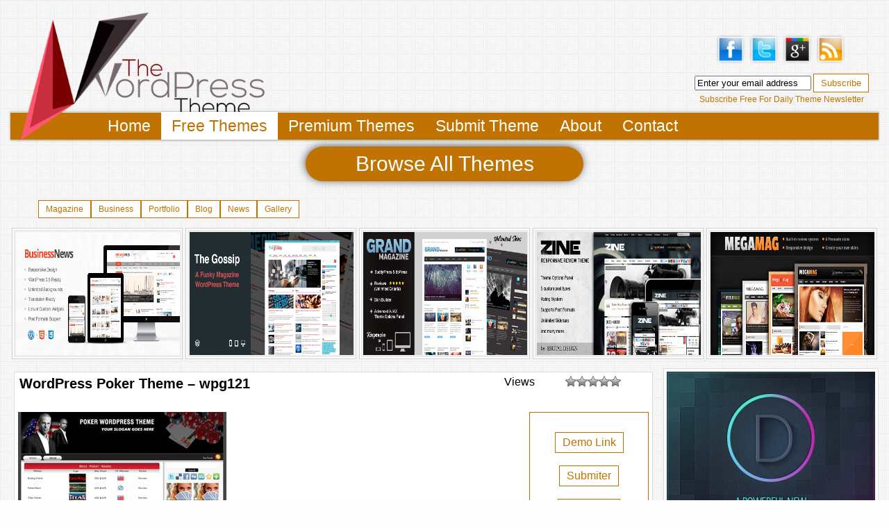

--- FILE ---
content_type: text/html; charset=UTF-8
request_url: https://thewptheme.com/free-theme/wordpress-poker-theme-wpg121.xhtml
body_size: 17454
content:
<!DOCTYPE html PUBLIC "-//W3C//DTD XHTML 1.0 Transitional//EN" "https://www.w3.org/TR/xhtml1/DTD/xhtml1-transitional.dtd"> <html xmlns="https://www.w3.org/1999/xhtml" lang="en-US" prefix="og: https://ogp.me/ns#"> <head profile="https://gmpg.org/xfn/11"> <meta http-equiv="Content-Type" content="text/html; charset=UTF-8" /> <title>Wordpress Poker Theme - wpg121 | The WordPress Theme The WordPress Theme</title><link rel="stylesheet" href="https://thewptheme.com/wp-content/themes/thewordpresstheme-20/style.css" type="text/css" media="screen" /><link rel="pingback" href="https://thewptheme.com/xmlrpc.php" /><script type="text/javascript" src="https://thewptheme.com/wp-content/themes/thewordpresstheme-20/js/slide.noconflict.js"></script> <script type="text/javascript">
/* <![CDATA[ */
(()=>{var e={};e.g=function(){if("object"==typeof globalThis)return globalThis;try{return this||new Function("return this")()}catch(e){if("object"==typeof window)return window}}(),function({ampUrl:n,isCustomizePreview:t,isAmpDevMode:r,noampQueryVarName:o,noampQueryVarValue:s,disabledStorageKey:i,mobileUserAgents:a,regexRegex:c}){if("undefined"==typeof sessionStorage)return;const d=new RegExp(c);if(!a.some((e=>{const n=e.match(d);return!(!n||!new RegExp(n[1],n[2]).test(navigator.userAgent))||navigator.userAgent.includes(e)})))return;e.g.addEventListener("DOMContentLoaded",(()=>{const e=document.getElementById("amp-mobile-version-switcher");if(!e)return;e.hidden=!1;const n=e.querySelector("a[href]");n&&n.addEventListener("click",(()=>{sessionStorage.removeItem(i)}))}));const g=r&&["paired-browsing-non-amp","paired-browsing-amp"].includes(window.name);if(sessionStorage.getItem(i)||t||g)return;const u=new URL(location.href),m=new URL(n);m.hash=u.hash,u.searchParams.has(o)&&s===u.searchParams.get(o)?sessionStorage.setItem(i,"1"):m.href!==u.href&&(window.stop(),location.replace(m.href))}({"ampUrl":"https:\/\/thewptheme.com\/free-theme\/wordpress-poker-theme-wpg121.xhtml?amp=1","noampQueryVarName":"noamp","noampQueryVarValue":"mobile","disabledStorageKey":"amp_mobile_redirect_disabled","mobileUserAgents":["Mobile","Android","Silk\/","Kindle","BlackBerry","Opera Mini","Opera Mobi"],"regexRegex":"^\\\/((?:.|\\n)+)\\\/([i]*)$","isCustomizePreview":false,"isAmpDevMode":false})})();
/* ]]> */
</script> <style>img:is([sizes="auto" i], [sizes^="auto," i]) { contain-intrinsic-size: 3000px 1500px }</style> <script id="swift-webp-detect">
        (function() {
            var webp = new Image();
            webp.onload = webp.onerror = function() {
                if (webp.height === 1) {
                    document.documentElement.classList.add('webp');
                } else {
                    document.documentElement.classList.add('no-webp');
                }
            };
            webp.src = '[data-uri]';
        })();
        </script> <style id="swift-cls-prevention">
        /* Prevent CLS from images */
        img {
            max-width: 100%;
            height: auto;
        }

        /* Reserve space for common ad sizes */
        .swift-ad-placeholder {
            min-height: 250px;
            background: #f0f0f0;
        }

        /* Font loading optimization */
        .swift-font-loading {
            font-display: swap;
        }

        /* Prevent layout shift from embeds */
        .swift-aspect-ratio {
            position: relative;
            width: 100%;
        }

        .swift-aspect-ratio iframe,
        .swift-aspect-ratio video,
        .swift-aspect-ratio embed {
            position: absolute;
            top: 0;
            left: 0;
            width: 100%;
            height: 100%;
        }
        </style><link rel="preconnect" href="https://fonts.googleapis.com" crossorigin><link rel="preconnect" href="https://fonts.gstatic.com" crossorigin><link rel="dns-prefetch" href="//ajax.googleapis.com"><link rel="dns-prefetch" href="//cdn.ampproject.org"><link rel="dns-prefetch" href="//cdn.headwayapp.co"><link rel="dns-prefetch" href="//challenges.cloudflare.com"><link rel="dns-prefetch" href="//fonts.googleapis.com"><link rel="dns-prefetch" href="//expresso.cmsmasters.net"><link rel="dns-prefetch" href="//expresso-docs.cmsmasters.net"><link rel="dns-prefetch" href="//chimpstudio.co.uk"><link rel="dns-prefetch" href="//vimeo.com"><link rel="dns-prefetch" href="//support.themolution.com"><link rel="dns-prefetch" href="//freedesigns.me"><link rel="dns-prefetch" href="//www.codex-themes.com"><link rel="dns-prefetch" href="//codex-themes.com"><link rel="dns-prefetch" href="//wpdance.com"><link rel="dns-prefetch" href="//demo2.wpdance.com"><link rel="dns-prefetch" href="//themeforest.net"><link rel="dns-prefetch" href="//www.emthemes.com"><link rel="dns-prefetch" href="//eggthemes.com"><link rel="dns-prefetch" href="//www.lucversleijen.nl"><link rel="dns-prefetch" href="//www.flickr.com"><link rel="dns-prefetch" href="//naomiatkinsonproducts.com"><link rel="dns-prefetch" href="//www.premiumpixels.com"><link rel="dns-prefetch" href="//tango.freedesktop.org"><link rel="dns-prefetch" href="//speckyboy.com"><link rel="dns-prefetch" href="//wefunction.com"><link rel="dns-prefetch" href="//www.komodomedia.com"><link rel="dns-prefetch" href="//rayoflightthemes.com"><link rel="dns-prefetch" href="//demo.mintthemes.com"><link rel="dns-prefetch" href="//mintthemes.com"><link rel="dns-prefetch" href="//mintthe.me"><link rel="dns-prefetch" href="//www.templatelite.com"><link rel="dns-prefetch" href="//www.ghostpool.com"><link rel="dns-prefetch" href="//luxury.ozythemes.com"><link rel="dns-prefetch" href="//www.tagdiv.com"><link rel="dns-prefetch" href="//www.youtube.com"><link rel="dns-prefetch" href="//tagdiv.com"><link rel="dns-prefetch" href="//themecanon.com"><link rel="dns-prefetch" href="//dl.dropboxusercontent.com"><link rel="dns-prefetch" href="//alldaypsd.com"><link rel="dns-prefetch" href="//wpbox.ticksy.com"><link rel="dns-prefetch" href="//www.alldaypsd.com"><link rel="dns-prefetch" href="//flipit.fdthemes.com"><link rel="dns-prefetch" href="//www.brianmcculloh.com"><link rel="dns-prefetch" href="//updates.brutaldesign.com"><link rel="dns-prefetch" href="//photodune.net"><link rel="dns-prefetch" href="//videohive.net"><link rel="dns-prefetch" href="//boostdevelopers.com"><link rel="dns-prefetch" href="//oxy-wp-media.s3.amazonaws.com"><link rel="dns-prefetch" href="//support.oxygenna.com"><link rel="dns-prefetch" href="//themes.oxygenna.com"><link rel="dns-prefetch" href="//www.google-analytics.com"><link rel="dns-prefetch" href="//www.googletagmanager.com"><link rel="dns-prefetch" href="//connect.facebook.net"><link rel="dns-prefetch" href="//platform.twitter.com"><link rel="dns-prefetch" href="//cdn.jsdelivr.net"><link rel="dns-prefetch" href="//cdnjs.cloudflare.com"><link rel="dns-prefetch" href="//unpkg.com"><link rel="preconnect" href="https://fonts.googleapis.com" crossorigin><link rel="preconnect" href="https://fonts.gstatic.com" crossorigin><meta name="description" content="Admin control panel for configurations Widgetized Sidebar Videos Configurable Ad Spots Widgets ready Inbuilt Social Bookmarking Compatible with wordpress"/> <meta name="robots" content="follow, index, max-snippet:-1, max-video-preview:-1, max-image-preview:large"/><link rel="canonical" href="https://thewptheme.com/free-theme/wordpress-poker-theme-wpg121.xhtml" /><meta property="og:locale" content="en_US" /> <meta property="og:type" content="article" /> <meta property="og:title" content="Wordpress Poker Theme - wpg121 | The WordPress Theme" /> <meta property="og:description" content="Admin control panel for configurations Widgetized Sidebar Videos Configurable Ad Spots Widgets ready Inbuilt Social Bookmarking Compatible with wordpress" /> <meta property="og:url" content="https://thewptheme.com/free-theme/wordpress-poker-theme-wpg121.xhtml" /> <meta property="og:site_name" content="TheWPTheme" /> <meta property="article:tag" content="gambling" /> <meta property="article:tag" content="poker" /> <meta property="article:tag" content="wordpress" /> <meta property="article:tag" content="wordpress themes" /> <meta property="article:section" content="Free Theme" /> <meta property="article:published_time" content="2009-12-05T19:08:43+00:00" /> <meta name="twitter:card" content="summary_large_image" /> <meta name="twitter:title" content="Wordpress Poker Theme - wpg121 | The WordPress Theme" /> <meta name="twitter:description" content="Admin control panel for configurations Widgetized Sidebar Videos Configurable Ad Spots Widgets ready Inbuilt Social Bookmarking Compatible with wordpress" /> <meta name="twitter:label1" content="Written by" /> <meta name="twitter:data1" content="WPTheme" /> <meta name="twitter:label2" content="Time to read" /> <meta name="twitter:data2" content="Less than a minute" /> <script type="application/ld+json" class="rank-math-schema">{"@context":"https://schema.org","@graph":[{"@type":"Organization","@id":"https://thewptheme.com/#organization","name":"TheWPTheme","url":"https://thewptheme.com"},{"@type":"WebSite","@id":"https://thewptheme.com/#website","url":"https://thewptheme.com","name":"TheWPTheme","alternateName":"The WordPress Theme","publisher":{"@id":"https://thewptheme.com/#organization"},"inLanguage":"en-US"},{"@type":"WebPage","@id":"https://thewptheme.com/free-theme/wordpress-poker-theme-wpg121.xhtml#webpage","url":"https://thewptheme.com/free-theme/wordpress-poker-theme-wpg121.xhtml","name":"Wordpress Poker Theme - wpg121 | The WordPress Theme","datePublished":"2009-12-05T19:08:43+00:00","dateModified":"2009-12-05T19:08:43+00:00","isPartOf":{"@id":"https://thewptheme.com/#website"},"inLanguage":"en-US"},{"@type":"Person","@id":"https://thewptheme.com/author/tdomf_9861b","name":"WPTheme","url":"https://thewptheme.com/author/tdomf_9861b","image":{"@type":"ImageObject","@id":"https://secure.gravatar.com/avatar/bdbf506b9f2282a85d37dcb2459ccc7121655072c63485f71437988f29fdb8e8?s=96&amp;d=mm&amp;r=g","url":"https://secure.gravatar.com/avatar/bdbf506b9f2282a85d37dcb2459ccc7121655072c63485f71437988f29fdb8e8?s=96&amp;d=mm&amp;r=g","caption":"WPTheme","inLanguage":"en-US"},"worksFor":{"@id":"https://thewptheme.com/#organization"}},{"@type":"BlogPosting","headline":"Wordpress Poker Theme - wpg121 | The WordPress Theme","datePublished":"2009-12-05T19:08:43+00:00","dateModified":"2009-12-05T19:08:43+00:00","author":{"@id":"https://thewptheme.com/author/tdomf_9861b","name":"WPTheme"},"publisher":{"@id":"https://thewptheme.com/#organization"},"description":"Admin control panel for configurations Widgetized Sidebar Videos Configurable Ad Spots Widgets ready Inbuilt Social Bookmarking Compatible with wordpress","name":"Wordpress Poker Theme - wpg121 | The WordPress Theme","@id":"https://thewptheme.com/free-theme/wordpress-poker-theme-wpg121.xhtml#richSnippet","isPartOf":{"@id":"https://thewptheme.com/free-theme/wordpress-poker-theme-wpg121.xhtml#webpage"},"inLanguage":"en-US","mainEntityOfPage":{"@id":"https://thewptheme.com/free-theme/wordpress-poker-theme-wpg121.xhtml#webpage"}}]}</script> <script type="speculationrules" id="speedpress-speculation-rules">{"prefetch":[{"source":"list","urls":["https://thewptheme.com/","https://thewptheme.com/category/free-theme","https://thewptheme.com/category/premium-theme"]},{"source":"document","where":{"and":[{"href_matches":"/*"},{"not":{"href_matches":"/wp-admin/*"}},{"not":{"href_matches":"/wp-login.php*"}}]},"eagerness":"moderate"}]}</script><link rel="stylesheet" id="wp-block-library-css" href="https://thewptheme.com/wp-content/cache/speedpress/css/002bcfbf270e8b9362267669247da986.min.css" media="all" data-swift-minified="1" /><style id='classic-theme-styles-inline-css' type='text/css'>
/*! This file is auto-generated */
.wp-block-button__link{color:#fff;background-color:#32373c;border-radius:9999px;box-shadow:none;text-decoration:none;padding:calc(.667em + 2px) calc(1.333em + 2px);font-size:1.125em}.wp-block-file__button{background:#32373c;color:#fff;text-decoration:none}
</style> <style id='global-styles-inline-css' type='text/css'>
:root{--wp--preset--aspect-ratio--square: 1;--wp--preset--aspect-ratio--4-3: 4/3;--wp--preset--aspect-ratio--3-4: 3/4;--wp--preset--aspect-ratio--3-2: 3/2;--wp--preset--aspect-ratio--2-3: 2/3;--wp--preset--aspect-ratio--16-9: 16/9;--wp--preset--aspect-ratio--9-16: 9/16;--wp--preset--color--black: #000000;--wp--preset--color--cyan-bluish-gray: #abb8c3;--wp--preset--color--white: #ffffff;--wp--preset--color--pale-pink: #f78da7;--wp--preset--color--vivid-red: #cf2e2e;--wp--preset--color--luminous-vivid-orange: #ff6900;--wp--preset--color--luminous-vivid-amber: #fcb900;--wp--preset--color--light-green-cyan: #7bdcb5;--wp--preset--color--vivid-green-cyan: #00d084;--wp--preset--color--pale-cyan-blue: #8ed1fc;--wp--preset--color--vivid-cyan-blue: #0693e3;--wp--preset--color--vivid-purple: #9b51e0;--wp--preset--gradient--vivid-cyan-blue-to-vivid-purple: linear-gradient(135deg,rgba(6,147,227,1) 0%,rgb(155,81,224) 100%);--wp--preset--gradient--light-green-cyan-to-vivid-green-cyan: linear-gradient(135deg,rgb(122,220,180) 0%,rgb(0,208,130) 100%);--wp--preset--gradient--luminous-vivid-amber-to-luminous-vivid-orange: linear-gradient(135deg,rgba(252,185,0,1) 0%,rgba(255,105,0,1) 100%);--wp--preset--gradient--luminous-vivid-orange-to-vivid-red: linear-gradient(135deg,rgba(255,105,0,1) 0%,rgb(207,46,46) 100%);--wp--preset--gradient--very-light-gray-to-cyan-bluish-gray: linear-gradient(135deg,rgb(238,238,238) 0%,rgb(169,184,195) 100%);--wp--preset--gradient--cool-to-warm-spectrum: linear-gradient(135deg,rgb(74,234,220) 0%,rgb(151,120,209) 20%,rgb(207,42,186) 40%,rgb(238,44,130) 60%,rgb(251,105,98) 80%,rgb(254,248,76) 100%);--wp--preset--gradient--blush-light-purple: linear-gradient(135deg,rgb(255,206,236) 0%,rgb(152,150,240) 100%);--wp--preset--gradient--blush-bordeaux: linear-gradient(135deg,rgb(254,205,165) 0%,rgb(254,45,45) 50%,rgb(107,0,62) 100%);--wp--preset--gradient--luminous-dusk: linear-gradient(135deg,rgb(255,203,112) 0%,rgb(199,81,192) 50%,rgb(65,88,208) 100%);--wp--preset--gradient--pale-ocean: linear-gradient(135deg,rgb(255,245,203) 0%,rgb(182,227,212) 50%,rgb(51,167,181) 100%);--wp--preset--gradient--electric-grass: linear-gradient(135deg,rgb(202,248,128) 0%,rgb(113,206,126) 100%);--wp--preset--gradient--midnight: linear-gradient(135deg,rgb(2,3,129) 0%,rgb(40,116,252) 100%);--wp--preset--font-size--small: 13px;--wp--preset--font-size--medium: 20px;--wp--preset--font-size--large: 36px;--wp--preset--font-size--x-large: 42px;--wp--preset--spacing--20: 0.44rem;--wp--preset--spacing--30: 0.67rem;--wp--preset--spacing--40: 1rem;--wp--preset--spacing--50: 1.5rem;--wp--preset--spacing--60: 2.25rem;--wp--preset--spacing--70: 3.38rem;--wp--preset--spacing--80: 5.06rem;--wp--preset--shadow--natural: 6px 6px 9px rgba(0, 0, 0, 0.2);--wp--preset--shadow--deep: 12px 12px 50px rgba(0, 0, 0, 0.4);--wp--preset--shadow--sharp: 6px 6px 0px rgba(0, 0, 0, 0.2);--wp--preset--shadow--outlined: 6px 6px 0px -3px rgba(255, 255, 255, 1), 6px 6px rgba(0, 0, 0, 1);--wp--preset--shadow--crisp: 6px 6px 0px rgba(0, 0, 0, 1);}:where(.is-layout-flex){gap: 0.5em;}:where(.is-layout-grid){gap: 0.5em;}body .is-layout-flex{display: flex;}.is-layout-flex{flex-wrap: wrap;align-items: center;}.is-layout-flex > :is(*, div){margin: 0;}body .is-layout-grid{display: grid;}.is-layout-grid > :is(*, div){margin: 0;}:where(.wp-block-columns.is-layout-flex){gap: 2em;}:where(.wp-block-columns.is-layout-grid){gap: 2em;}:where(.wp-block-post-template.is-layout-flex){gap: 1.25em;}:where(.wp-block-post-template.is-layout-grid){gap: 1.25em;}.has-black-color{color: var(--wp--preset--color--black) !important;}.has-cyan-bluish-gray-color{color: var(--wp--preset--color--cyan-bluish-gray) !important;}.has-white-color{color: var(--wp--preset--color--white) !important;}.has-pale-pink-color{color: var(--wp--preset--color--pale-pink) !important;}.has-vivid-red-color{color: var(--wp--preset--color--vivid-red) !important;}.has-luminous-vivid-orange-color{color: var(--wp--preset--color--luminous-vivid-orange) !important;}.has-luminous-vivid-amber-color{color: var(--wp--preset--color--luminous-vivid-amber) !important;}.has-light-green-cyan-color{color: var(--wp--preset--color--light-green-cyan) !important;}.has-vivid-green-cyan-color{color: var(--wp--preset--color--vivid-green-cyan) !important;}.has-pale-cyan-blue-color{color: var(--wp--preset--color--pale-cyan-blue) !important;}.has-vivid-cyan-blue-color{color: var(--wp--preset--color--vivid-cyan-blue) !important;}.has-vivid-purple-color{color: var(--wp--preset--color--vivid-purple) !important;}.has-black-background-color{background-color: var(--wp--preset--color--black) !important;}.has-cyan-bluish-gray-background-color{background-color: var(--wp--preset--color--cyan-bluish-gray) !important;}.has-white-background-color{background-color: var(--wp--preset--color--white) !important;}.has-pale-pink-background-color{background-color: var(--wp--preset--color--pale-pink) !important;}.has-vivid-red-background-color{background-color: var(--wp--preset--color--vivid-red) !important;}.has-luminous-vivid-orange-background-color{background-color: var(--wp--preset--color--luminous-vivid-orange) !important;}.has-luminous-vivid-amber-background-color{background-color: var(--wp--preset--color--luminous-vivid-amber) !important;}.has-light-green-cyan-background-color{background-color: var(--wp--preset--color--light-green-cyan) !important;}.has-vivid-green-cyan-background-color{background-color: var(--wp--preset--color--vivid-green-cyan) !important;}.has-pale-cyan-blue-background-color{background-color: var(--wp--preset--color--pale-cyan-blue) !important;}.has-vivid-cyan-blue-background-color{background-color: var(--wp--preset--color--vivid-cyan-blue) !important;}.has-vivid-purple-background-color{background-color: var(--wp--preset--color--vivid-purple) !important;}.has-black-border-color{border-color: var(--wp--preset--color--black) !important;}.has-cyan-bluish-gray-border-color{border-color: var(--wp--preset--color--cyan-bluish-gray) !important;}.has-white-border-color{border-color: var(--wp--preset--color--white) !important;}.has-pale-pink-border-color{border-color: var(--wp--preset--color--pale-pink) !important;}.has-vivid-red-border-color{border-color: var(--wp--preset--color--vivid-red) !important;}.has-luminous-vivid-orange-border-color{border-color: var(--wp--preset--color--luminous-vivid-orange) !important;}.has-luminous-vivid-amber-border-color{border-color: var(--wp--preset--color--luminous-vivid-amber) !important;}.has-light-green-cyan-border-color{border-color: var(--wp--preset--color--light-green-cyan) !important;}.has-vivid-green-cyan-border-color{border-color: var(--wp--preset--color--vivid-green-cyan) !important;}.has-pale-cyan-blue-border-color{border-color: var(--wp--preset--color--pale-cyan-blue) !important;}.has-vivid-cyan-blue-border-color{border-color: var(--wp--preset--color--vivid-cyan-blue) !important;}.has-vivid-purple-border-color{border-color: var(--wp--preset--color--vivid-purple) !important;}.has-vivid-cyan-blue-to-vivid-purple-gradient-background{background: var(--wp--preset--gradient--vivid-cyan-blue-to-vivid-purple) !important;}.has-light-green-cyan-to-vivid-green-cyan-gradient-background{background: var(--wp--preset--gradient--light-green-cyan-to-vivid-green-cyan) !important;}.has-luminous-vivid-amber-to-luminous-vivid-orange-gradient-background{background: var(--wp--preset--gradient--luminous-vivid-amber-to-luminous-vivid-orange) !important;}.has-luminous-vivid-orange-to-vivid-red-gradient-background{background: var(--wp--preset--gradient--luminous-vivid-orange-to-vivid-red) !important;}.has-very-light-gray-to-cyan-bluish-gray-gradient-background{background: var(--wp--preset--gradient--very-light-gray-to-cyan-bluish-gray) !important;}.has-cool-to-warm-spectrum-gradient-background{background: var(--wp--preset--gradient--cool-to-warm-spectrum) !important;}.has-blush-light-purple-gradient-background{background: var(--wp--preset--gradient--blush-light-purple) !important;}.has-blush-bordeaux-gradient-background{background: var(--wp--preset--gradient--blush-bordeaux) !important;}.has-luminous-dusk-gradient-background{background: var(--wp--preset--gradient--luminous-dusk) !important;}.has-pale-ocean-gradient-background{background: var(--wp--preset--gradient--pale-ocean) !important;}.has-electric-grass-gradient-background{background: var(--wp--preset--gradient--electric-grass) !important;}.has-midnight-gradient-background{background: var(--wp--preset--gradient--midnight) !important;}.has-small-font-size{font-size: var(--wp--preset--font-size--small) !important;}.has-medium-font-size{font-size: var(--wp--preset--font-size--medium) !important;}.has-large-font-size{font-size: var(--wp--preset--font-size--large) !important;}.has-x-large-font-size{font-size: var(--wp--preset--font-size--x-large) !important;}
:where(.wp-block-post-template.is-layout-flex){gap: 1.25em;}:where(.wp-block-post-template.is-layout-grid){gap: 1.25em;}
:where(.wp-block-columns.is-layout-flex){gap: 2em;}:where(.wp-block-columns.is-layout-grid){gap: 2em;}
:root :where(.wp-block-pullquote){font-size: 1.5em;line-height: 1.6;}
</style><link rel="stylesheet" id="dashicons-css" href="https://thewptheme.com/wp-content/cache/speedpress/css/f2f5e242f5ae3d153d81e45e50a41fb9.min.css" media="all" data-swift-minified="1" /><link rel="stylesheet" id="thickbox-css" href="https://thewptheme.com/wp-content/cache/speedpress/css/70d27baf0ef621d5f778b2a303542a14.min.css" media="all" data-swift-minified="1" /><link rel="stylesheet" id="wp-postratings-css" href="https://thewptheme.com/wp-content/cache/speedpress/css/9bb8e99672b66cad153d3de7d056eed8.min.css" media="all" data-swift-minified="1" /><link rel="stylesheet" id="wp-pagenavi-css" href="https://thewptheme.com/wp-content/cache/speedpress/css/f61bebefdeafbf375ba27039257eb1f9.min.css" media="all" data-swift-minified="1" /><link rel="https://api.w.org/" href="https://thewptheme.com/wp-json/" /><link rel="alternate" title="JSON" type="application/json" href="https://thewptheme.com/wp-json/wp/v2/posts/646" /><link rel="alternate" title="oEmbed (JSON)" type="application/json+oembed" href="https://thewptheme.com/wp-json/oembed/1.0/embed?url=https%3A%2F%2Fthewptheme.com%2Ffree-theme%2Fwordpress-poker-theme-wpg121.xhtml" /><link rel="alternate" title="oEmbed (XML)" type="text/xml+oembed" href="https://thewptheme.com/wp-json/oembed/1.0/embed?url=https%3A%2F%2Fthewptheme.com%2Ffree-theme%2Fwordpress-poker-theme-wpg121.xhtml&#038;format=xml" /><script type="text/javascript" src="https://thewptheme.com/wp-content/plugins/wp-post-poll/js/pp_frontend_script.js"></script> <script type="text/javascript">
    var PP_LOADING_16_IMG_URL="https://thewptheme.com/wp-content/plugins/wp-post-poll/images/loading_16x16.gif";
    </script> <style type="text/css">
    	.wp_post_poll{background:#eeeeee; border:3px solid #cccccc; padding:10px; margin:10px;}
    </style><link rel="alternate" type="text/html" media="only screen and (max-width: 640px)" href="https://thewptheme.com/free-theme/wordpress-poker-theme-wpg121.xhtml?amp=1"><style>

        </style><link rel="amphtml" href="https://thewptheme.com/free-theme/wordpress-poker-theme-wpg121.xhtml?amp=1"><script type="text/javascript" id="google_gtagjs" src="https://www.googletagmanager.com/gtag/js?id=G-ZYLW5X2MF0" async="async"></script> <script type="text/javascript" id="google_gtagjs-inline">
/* <![CDATA[ */
window.dataLayer = window.dataLayer || [];function gtag(){dataLayer.push(arguments);}gtag('set', 'linker', {"domains":["thewptheme.com"]} );gtag('js', new Date());gtag('config', 'G-ZYLW5X2MF0', {} );
/* ]]> */
</script> <style>#amp-mobile-version-switcher{left:0;position:absolute;width:100%;z-index:100}#amp-mobile-version-switcher>a{background-color:#444;border:0;color:#eaeaea;display:block;font-family:-apple-system,BlinkMacSystemFont,Segoe UI,Roboto,Oxygen-Sans,Ubuntu,Cantarell,Helvetica Neue,sans-serif;font-size:16px;font-weight:600;padding:15px 0;text-align:center;-webkit-text-decoration:none;text-decoration:none}#amp-mobile-version-switcher>a:active,#amp-mobile-version-switcher>a:focus,#amp-mobile-version-switcher>a:hover{-webkit-text-decoration:underline;text-decoration:underline}</style><meta name="google-site-verification" content="r_vyOC727WB2bZ4XcMVTFhK72riNXzjrjBhNz2AxQI0" /> <meta name="yandex-verification" content="61f1eccc314510e6" /> </head> <body><div id="wrapper"><div id="header"><div id="header-left"><div id="logo"><a href="https://thewptheme.com" title="The WordPress Theme"><img src="https://thewptheme.com/wp-content/themes/thewordpresstheme-20/images/twpt-logo-2.0-R1.png" height="140" alt="The WordPress Theme" /></a></div></div><div id="header-right"><div id="topad" style="width:600px; height:125px; margin-top:10px; float:left;"></div><div style="height:48px; width:280px; text-align:center; margin-top:50px; float:right;"><a href="https://www.facebook.com/TheWordPressTheme" title="Like us on Facebook" target="_blank"><img src="https://thewptheme.com/wp-content/themes/thewordpresstheme-20/images/social/facebook.png" alt="FB" width="42" /></a>&nbsp; <a href="https://twitter.com/TheWPTheme" title="Follow us on Twitter" target="_blank"><img src="https://thewptheme.com/wp-content/themes/thewordpresstheme-20/images/social/twitter.png" alt="TW" width="42" /></a>&nbsp; <a href="https://google.com/+TheWPTheme" title="Follow us on Google+" target="_blank"><img src="https://thewptheme.com/wp-content/themes/thewordpresstheme-20/images/social/googleplus.png" alt="G+" width="42" /></a>&nbsp; <a href="https://thewptheme.com/feed" title="Rss Feed" target="_blank"><img src="https://thewptheme.com/wp-content/themes/thewordpresstheme-20/images/social/rss.png" alt="RSS" width="42" /></a>&nbsp;</div><div style="height:52px; width:280px; text-align:center; margin-top:5px; float:right;"><form style="padding:3px;text-align:center;" action="//thewptheme.us10.list-manage.com/subscribe/post?u=77da2404d9e4fe2f5a7a1a145&amp;id=49d8002013" method="post" id="mc-embedded-subscribe-form" name="mc-embedded-subscribe-form" class="validate" target="_blank" novalidate><div id="mc_embed_signup_scroll"><input type="text" style="width:160px" id="mce-EMAIL" class="required email" name="EMAIL" value="Enter your email address" onclick="javascript: if(this.value=='Enter your email address') {this.value='';}"/> <input type="submit" value="Subscribe" id="mc-embedded-subscribe" class="button" /><div id="mce-responses" class="clear"><div class="response" id="mce-error-response" style="display:none"></div><div class="response" id="mce-success-response" style="display:none"></div></div><div style="position: absolute; left: -5000px;"><input type="text" name="b_77da2404d9e4fe2f5a7a1a145_49d8002013" tabindex="-1" value=""></div></div></form><span class="smallMsg">Subscribe Free For Daily Theme Newsletter</span></div><div style="clear:both"></div></div><div class="clear"></div></div><div id="MenuBar"><div id="main-nav"><ul id="menu-main-manu" class="menu"><li id="menu-item-49237" class="menu-item menu-item-type-custom menu-item-object-custom menu-item-home menu-item-49237"><a href="https://thewptheme.com/">Home</a></li><li id="menu-item-57004" class="menu-item menu-item-type-taxonomy menu-item-object-category current-post-ancestor current-menu-parent current-post-parent menu-item-57004"><a href="https://thewptheme.com/category/free-theme">Free Themes</a></li><li id="menu-item-57005" class="menu-item menu-item-type-taxonomy menu-item-object-category menu-item-has-children menu-item-57005"><a href="https://thewptheme.com/category/premium-theme">Premium Themes</a><ul class="sub-menu"><li id="menu-item-57006" class="menu-item menu-item-type-taxonomy menu-item-object-category menu-item-57006"><a href="https://thewptheme.com/category/premium-theme/themeforest">Themeforest</a></li><li id="menu-item-57007" class="menu-item menu-item-type-taxonomy menu-item-object-category menu-item-57007"><a href="https://thewptheme.com/category/premium-theme/mojothemes">MojoThemes</a></li><li id="menu-item-57008" class="menu-item menu-item-type-taxonomy menu-item-object-category menu-item-57008"><a href="https://thewptheme.com/category/premium-theme/elegantthemes">ElegantThemes</a></li><li id="menu-item-57009" class="menu-item menu-item-type-taxonomy menu-item-object-category menu-item-57009"><a href="https://thewptheme.com/category/premium-theme/woothemes">WooThemes</a></li><li id="menu-item-57010" class="menu-item menu-item-type-taxonomy menu-item-object-category menu-item-57010"><a href="https://thewptheme.com/category/premium-theme/templatic">Templatic</a></li><li id="menu-item-65806" class="menu-item menu-item-type-taxonomy menu-item-object-category menu-item-65806"><a href="https://thewptheme.com/category/premium-theme/themeskingdom">ThemesKingdom</a></li></ul></li><li id="menu-item-57003" class="menu-item menu-item-type-post_type menu-item-object-page menu-item-57003"><a href="https://thewptheme.com/submit-theme">Submit Theme</a></li><li id="menu-item-57001" class="menu-item menu-item-type-post_type menu-item-object-page menu-item-57001"><a href="https://thewptheme.com/about">About</a></li><li id="menu-item-57002" class="menu-item menu-item-type-post_type menu-item-object-page menu-item-57002"><a href="https://thewptheme.com/contact">Contact</a></li></ul></div></div><div class="clear"></div><div><a href="https://thewptheme.com/all-themes/" class="browse_all_button">Browse All Themes</a></div><div id="content-wrapp"><style>
 /*STYLES FOR TABS DECLEARED IN STYLE.CSS*/
</style> <script>
	//source: http://www.jacklmoore.com/notes/jquery-tabs
	
	// Wait until the DOM has loaded before querying the document
	jQuery(document).ready(function($){
		$('ul.tabs').each(function(){
			// For each set of tabs, we want to keep track of
			// which tab is active and it's associated content
			var $active, $content, $links = $(this).find('a');

			// Use the first link as the initial active tab
			$active = $links.first().addClass('active');
			$content = $($active.attr('href'));

			// Hide the remaining content
			$links.not(':first').each(function () {
				$($(this).attr('href')).hide();

			});


			// Bind the click event handler
			$(this).on('click', 'a', function(e){
				// Make the old tab inactive.
				$active.removeClass('active');
				$content.hide();

				// Update the variables with the new link and content

				$active = $(this);
				$content = $($(this).attr('href'));

				// Make the tab active.
				$active.addClass('active');
				$content.show();

				// Prevent the anchor's default click action
				e.preventDefault();

			});

		});

	});

</script><div id="featured_wrapp" style="width:100%; height:244px; padding:0px; margin-bottom:10px; overflow:hidden; "><ul class='tabs'><li><a href='#tab1'>Magazine</a></li><li><a href='#tab2'>Business</a></li><li><a href='#tab3'>Portfolio</a></li><li><a href='#tab4'>Blog</a></li><li><a href='#tab5'>News</a></li><li><a href='#tab6'>Gallery</a></li></ul><div id='tab1' class="tab_content_box"><div class="featured_item_box"><div class="featured_item_title">Business News</div><div class="featured_item_image"><a href="https://thewptheme.com/premium-theme/themeforest/business-news.xhtml" title="Business News"> <img src="https://thewptheme.com/wp-content/uploads/images/1212/55941-business-news.jpg" alt="Business News" /> </a></div></div><div class="featured_item_box"><div class="featured_item_title">The Gossip</div><div class="featured_item_image"><a href="https://thewptheme.com/premium-theme/themeforest/the-gossip.xhtml" title="The Gossip"> <img src="https://thewptheme.com/wp-content/uploads/images/1301/56468-the-gossip.png" alt="The Gossip" /> </a></div></div><div class="featured_item_box"><div class="featured_item_title">GrandMag &#8211; Premium Responsive WP Magazine Theme</div><div class="featured_item_image"><a href="https://thewptheme.com/premium-theme/themeforest/grandmag.xhtml" title="GrandMag &#8211; Premium Responsive WP Magazine Theme"> <img src="https://thewptheme.com/wp-content/uploads/images/1212/56274-grandmag.jpg" alt="GrandMag &#8211; Premium Responsive WP Magazine Theme" /> </a></div></div><div class="featured_item_box"><div class="featured_item_title">Zine &#8211; Modern</div><div class="featured_item_image"><a href="https://thewptheme.com/premium-theme/themeforest/zine-modern.xhtml" title="Zine &#8211; Modern"> <img src="https://thewptheme.com/wp-content/uploads/images/1212/55672-zine--modern.jpg" alt="Zine &#8211; Modern" /> </a></div></div><div class="featured_item_box"><div class="featured_item_title">MEGAMAG</div><div class="featured_item_image"><a href="https://thewptheme.com/premium-theme/themeforest/megamag.xhtml" title="MEGAMAG"> <img src="https://thewptheme.com/wp-content/uploads/images/1212/55669-megamag-.png" alt="MEGAMAG" /> </a></div></div><div class="clear"></div></div><div id='tab2' class="tab_content_box"><div class="featured_item_box"><div class="featured_item_title">Freshbiz &#8211; Responsive</div><div class="featured_item_image"><a href="https://thewptheme.com/premium-theme/themeforest/freshbiz-responsive.xhtml" title="Freshbiz &#8211; Responsive"> <img src="https://thewptheme.com/wp-content/uploads/images/1212/55746-freshbiz--responsive.png" alt="Freshbiz &#8211; Responsive" /> </a></div></div><div class="featured_item_box"><div class="featured_item_title">Elegant Free Business WP Theme</div><div class="featured_item_image"><a href="https://thewptheme.com/free-theme/elegant-free-business-wp-theme.xhtml" title="Elegant Free Business WP Theme"> <img src="https://thewptheme.com/wp-content/uploads/images/1212/54177-elegant-free-business-wp-theme-.jpg" alt="Elegant Free Business WP Theme" /> </a></div></div><div class="featured_item_box"><div class="featured_item_title">Work &#8211; Responsive</div><div class="featured_item_image"><a href="https://thewptheme.com/premium-theme/themeforest/work-responsive.xhtml" title="Work &#8211; Responsive"> <img src="https://thewptheme.com/wp-content/uploads/images/1212/51467-work--responsive.png" alt="Work &#8211; Responsive" /> </a></div></div><div class="featured_item_box"><div class="featured_item_title">Sterling</div><div class="featured_item_image"><a href="https://thewptheme.com/premium-theme/themeforest/sterling.xhtml" title="Sterling"> <img src="https://thewptheme.com/wp-content/uploads/images/1212/51314-sterling.jpg" alt="Sterling" /> </a></div></div><div class="featured_item_box"><div class="featured_item_title">Digniss</div><div class="featured_item_image"><a href="https://thewptheme.com/premium-theme/themeforest/digniss.xhtml" title="Digniss"> <img src="https://thewptheme.com/wp-content/uploads/images/1212/50666-digniss.png" alt="Digniss" /> </a></div></div><div class="clear"></div></div><div id='tab3' class="tab_content_box"><div class="featured_item_box"><div class="featured_item_title">Plus Grid</div><div class="featured_item_image"><a href="https://thewptheme.com/premium-theme/themeforest/plus-grid.xhtml" title="Plus Grid"> <img src="https://thewptheme.com/wp-content/uploads/images/1212/56174-plus-grid.jpg" alt="Plus Grid" /> </a></div></div><div class="featured_item_box"><div class="featured_item_title">eBoard</div><div class="featured_item_image"><a href="https://thewptheme.com/premium-theme/themeforest/eboard.xhtml" title="eBoard"> <img src="https://thewptheme.com/wp-content/uploads/images/1212/55244-eboard-.jpg" alt="eBoard" /> </a></div></div><div class="featured_item_box"><div class="featured_item_title">The Feature Photography Theme</div><div class="featured_item_image"><a href="https://thewptheme.com/free-theme/the-feature-photography-theme.xhtml" title="The Feature Photography Theme"> <img src="https://thewptheme.com/wp-content/uploads/images/1212/55191-the-feature-photography-theme-.jpg" alt="The Feature Photography Theme" /> </a></div></div><div class="featured_item_box"><div class="featured_item_title">Aurelius</div><div class="featured_item_image"><a href="https://thewptheme.com/free-theme/aurelius.xhtml" title="Aurelius"> <img src="https://thewptheme.com/wp-content/uploads/images/1212/55134-aurelius.jpg" alt="Aurelius" /> </a></div></div><div class="featured_item_box"><div class="featured_item_title">PolarMedia</div><div class="featured_item_image"><a href="https://thewptheme.com/free-theme/polarmedia.xhtml" title="PolarMedia"> <img src="https://thewptheme.com/wp-content/uploads/images/1212/54465--polarmedia.png" alt="PolarMedia" /> </a></div></div><div class="clear"></div></div><div id='tab4' class="tab_content_box"><div class="featured_item_box"><div class="featured_item_title">Lit: Minimal</div><div class="featured_item_image"><a href="https://thewptheme.com/premium-theme/themeforest/lit-minimal.xhtml" title="Lit: Minimal"> <img src="https://thewptheme.com/wp-content/uploads/images/1301/56852-lit-minimal.jpg" alt="Lit: Minimal" /> </a></div></div><div class="featured_item_box"><div class="featured_item_title">StudioNine &#8211; Responsive</div><div class="featured_item_image"><a href="https://thewptheme.com/premium-theme/themeforest/studionine-responsive.xhtml" title="StudioNine &#8211; Responsive"> <img src="https://thewptheme.com/wp-content/uploads/images/1301/56769-studionine--responsive.jpg" alt="StudioNine &#8211; Responsive" /> </a></div></div><div class="featured_item_box"><div class="featured_item_title">Proximet</div><div class="featured_item_image"><a href="https://thewptheme.com/premium-theme/mojothemes/proximet.xhtml" title="Proximet"> <img src="https://thewptheme.com/wp-content/uploads/images/1301/56647-proximet.jpg" alt="Proximet" /> </a></div></div><div class="clear"></div></div><div id='tab5' class="tab_content_box"><div class="featured_item_box"><div class="featured_item_title">Corp Mag Free Business Theme</div><div class="featured_item_image"><a href="https://thewptheme.com/free-theme/corp-mag-free-business-theme.xhtml" title="Corp Mag Free Business Theme"> <img src="https://thewptheme.com/wp-content/uploads/images/1301/56827-corp-mag-free-business-theme.jpg" alt="Corp Mag Free Business Theme" /> </a></div></div><div class="featured_item_box"><div class="featured_item_title">Cream Italica Free Blog Theme</div><div class="featured_item_image"><a href="https://thewptheme.com/free-theme/cream-italica-free-blog-theme.xhtml" title="Cream Italica Free Blog Theme"> <img src="https://thewptheme.com/wp-content/uploads/images/1301/56747-cream-italica-free-blog-theme.jpg" alt="Cream Italica Free Blog Theme" /> </a></div></div><div class="featured_item_box"><div class="featured_item_title">NewsPlus By Themeforest</div><div class="featured_item_image"><a href="https://thewptheme.com/premium-theme/themeforest/newsplus-by-themeforest.xhtml" title="NewsPlus By Themeforest"> <img src="https://thewptheme.com/wp-content/uploads/images/1303/58770-newsplus-by-themeforest.jpg" alt="NewsPlus By Themeforest" /> </a></div></div><div class="featured_item_box"><div class="featured_item_title">Black Mag Free Cool Theme</div><div class="featured_item_image"><a href="https://thewptheme.com/free-theme/black-mag-free-cool-theme.xhtml" title="Black Mag Free Cool Theme"> <img src="https://thewptheme.com/wp-content/uploads/images/1301/56824-black-mag-free-cool-theme.jpg" alt="Black Mag Free Cool Theme" /> </a></div></div><div class="featured_item_box"><div class="featured_item_title">Tribune Magazine Free Clean Theme</div><div class="featured_item_image"><a href="https://thewptheme.com/free-theme/tribune-magazine-free-clean-theme.xhtml" title="Tribune Magazine Free Clean Theme"> <img src="https://thewptheme.com/wp-content/uploads/images/1301/56740-tribune-magazine-free-clean-theme.jpg" alt="Tribune Magazine Free Clean Theme" /> </a></div></div><div class="clear"></div></div><div id='tab6' class="tab_content_box"><div class="featured_item_box"><div class="featured_item_title">Lit: Minimal</div><div class="featured_item_image"><a href="https://thewptheme.com/premium-theme/themeforest/lit-minimal.xhtml" title="Lit: Minimal"> <img src="https://thewptheme.com/wp-content/uploads/images/1301/56852-lit-minimal.jpg" alt="Lit: Minimal" /> </a></div></div><div class="featured_item_box"><div class="featured_item_title">StudioNine &#8211; Responsive</div><div class="featured_item_image"><a href="https://thewptheme.com/premium-theme/themeforest/studionine-responsive.xhtml" title="StudioNine &#8211; Responsive"> <img src="https://thewptheme.com/wp-content/uploads/images/1301/56769-studionine--responsive.jpg" alt="StudioNine &#8211; Responsive" /> </a></div></div><div class="featured_item_box"><div class="featured_item_title">Proximet</div><div class="featured_item_image"><a href="https://thewptheme.com/premium-theme/mojothemes/proximet.xhtml" title="Proximet"> <img src="https://thewptheme.com/wp-content/uploads/images/1301/56647-proximet.jpg" alt="Proximet" /> </a></div></div><div class="clear"></div></div></div><div id="content"><div class="post"><div style=" width:700px; height:52px;float:left"><h2><a style="color:#000000" href="https://thewptheme.com/free-theme/wordpress-poker-theme-wpg121.xhtml" rel="bookmark" title="WordPress Poker Theme &#8211; wpg121">WordPress Poker Theme &#8211; wpg121</a></h2></div><div style="float:left; width:80px;">Views</div><div style=" width:120px; height:52px;float:right"><div id="post-ratings-646" class="post-ratings" itemscope itemtype="https://schema.org/Article" data-nonce="cd3034c2ad"><img id="rating_646_1" src="https://thewptheme.com/wp-content/plugins/wp-postratings/images/stars_crystal/rating_off.gif" alt="1" title="1" onmouseover="current_rating(646, 1, '1');" onmouseout="ratings_off(0, 0, 0);" onclick="rate_post();" onkeypress="rate_post();" style="cursor: pointer; border: 0px;" /><img id="rating_646_2" src="https://thewptheme.com/wp-content/plugins/wp-postratings/images/stars_crystal/rating_off.gif" alt="2" title="2" onmouseover="current_rating(646, 2, '2');" onmouseout="ratings_off(0, 0, 0);" onclick="rate_post();" onkeypress="rate_post();" style="cursor: pointer; border: 0px;" /><img id="rating_646_3" src="https://thewptheme.com/wp-content/plugins/wp-postratings/images/stars_crystal/rating_off.gif" alt="3" title="3" onmouseover="current_rating(646, 3, '3');" onmouseout="ratings_off(0, 0, 0);" onclick="rate_post();" onkeypress="rate_post();" style="cursor: pointer; border: 0px;" /><img id="rating_646_4" src="https://thewptheme.com/wp-content/plugins/wp-postratings/images/stars_crystal/rating_off.gif" alt="4" title="4" onmouseover="current_rating(646, 4, '4');" onmouseout="ratings_off(0, 0, 0);" onclick="rate_post();" onkeypress="rate_post();" style="cursor: pointer; border: 0px;" /><img id="rating_646_5" src="https://thewptheme.com/wp-content/plugins/wp-postratings/images/stars_crystal/rating_off.gif" alt="5" title="5" onmouseover="current_rating(646, 5, '5');" onmouseout="ratings_off(0, 0, 0);" onclick="rate_post();" onkeypress="rate_post();" style="cursor: pointer; border: 0px;" /><meta itemprop="name" content="WordPress Poker Theme &#8211; wpg121" /><meta itemprop="headline" content="WordPress Poker Theme &#8211; wpg121" /><meta itemprop="description" content="Admin control panel for configurations Widgetized Sidebar Videos Configurable Ad Spots Widgets ready Inbuilt Social Bookmarking Compatible with wordpress 2.84V and previous versions" /><meta itemprop="datePublished" content="2009-12-05T19:08:43+00:00" /><meta itemprop="dateModified" content="2009-12-05T19:08:43+00:00" /><meta itemprop="url" content="https://thewptheme.com/free-theme/wordpress-poker-theme-wpg121.xhtml" /><meta itemprop="author" content="WPTheme" /><meta itemprop="mainEntityOfPage" content="https://thewptheme.com/free-theme/wordpress-poker-theme-wpg121.xhtml" /><div style="display: none;" itemprop="publisher" itemscope itemtype="https://schema.org/Organization"><meta itemprop="name" content="The WordPress Theme" /><meta itemprop="url" content="https://thewptheme.com" /><div itemprop="logo" itemscope itemtype="https://schema.org/ImageObject"><meta itemprop="url" content="" /></div></div></div></div><div style="clear:both"></div><div class="themearea"><div class="thumbsingle"><img src="https://thewptheme.com/wp-content/uploads/images/1106/646-wordpress-poker-theme--wpg121.jpg" alt="WordPress Poker Theme &#8211; wpg121" /></div><div class="theme_meta_box"><br /> <a style="text-decoration:none; font-weight:normal;" class="button" target="_blank" href="https://thewptheme.com/demo/?theme=646" title="Details and Download Link of WordPress Poker Theme &#8211; wpg121">Demo Link</a> <br /><br /> <a style="text-decoration:none; font-weight:normal;" class="button" href="http://www.wpgambling.com">Submiter</a> <br /><br /> <a style="text-decoration:none; font-weight:normal;" class="button" href="http://www.wpgambling.com">Publisher</a> <br /><br /> <a style="text-decoration:none; font-weight:normal;" class="button" href="http://www.wpgambling.com/wpg121-wordpress-poker-theme" onclick="return increaseDownload(646)" target="_blank" title="Download This Theme" rel="nofollow"> Download Now </a> <br /><br /> <script type="text/javascript">
				function increaseDownload(postid)
				{
				jQuery("#download-counter").html("<img src=\"https://thewptheme.com/wp-content/themes/thewordpresstheme-20/images/loading.gif\">");
				// call ajax
				jQuery.ajax({
						url:"https://thewptheme.com/wp-admin/admin-ajax.php",
						type:'POST',
						data:'action=increaseDownload_action&postid='+postid,
						success:function(results)
								{
								jQuery("#download-counter").empty();
								jQuery("#download-counter").text("Download Ready");
								//alert('download ready');
								}
						});

				return true ;
				}
				</script> <a style="text-decoration:none; font-weight:normal;" class="button" href="#vote">Vote this theme</a><br /> <br /> <script type="text/javascript">
    function bp_report_broken()
	{
	var data= {
			'postid':646,
			'action':'notify_broken',
			'msg': jQuery("#bp_msg").val()
		  };
	jQuery("#bp_notify_as_broken").html("sending....");

	jQuery.ajax({
	dataType: "json",
	url: 'https://thewptheme.com/wp-content/plugins/twt-report-broken-post/api.php',
	data: data,
	success: function(result){
			jQuery("#bp_notify_as_broken").html(result.message);
			}
	});	
	
	}
    </script> <style type="text/css">
    	#bp_notify_as_broken{/*width:100px; height:30px; border:1px solid #CC3300; background:#FFFFFF;*/}
    	#bp_notify_box{ width:250px;border:1px solid #dddddd; margin-top:5px; margin-left:-150px;  background:#FFFFFF; padding:10px; background:#eeeeee; position:absolute; display:none; cursor:default;}
		#bp_notify_as_broken:hover #bp_notify_box{display:block;} 
		#bp_submit{background:#C07300; color:#FFFFFF; border:1px solid #B06300; padding:5px; cursor:pointer;}
    </style> <a href="javascript:void(0)" id="bp_notify_as_broken" style="text-decoration:none; font-weight:normal;" class="button"> Report as Broken<div id="bp_notify_box"><span style="color:#333333;">If download link ,demo link and screenshot not found please click on submit button.</span> <textarea id="bp_msg" style="height:60px; width:100%" placeholder="Please write a cause (optional)"></textarea> <input type="button" id="bp_submit" value="Submit" onclick="bp_report_broken()" /></div></a> <br /><br /></div><div style="clear:both"></div></div><div><span id="download-counter">Total Download: <b>0/355</b></span></div><h2 style="margin-top:10px; margin-bottom:5px;">Theme Features <script type="text/javascript" src="https://apis.google.com/js/plusone.js"></script><g:plusone size="small"></g:plusone></h2><div id="theme-features"><div class="clear"></div></div><h3 style="color:#000000">WordPress Poker Theme &#8211; wpg121 Details:</h3><div style="color:#333333"><p>Admin control panel for configurations<br /> Widgetized Sidebar Videos<br /> Configurable Ad Spots<br /> Widgets ready<br /> Inbuilt Social Bookmarking<br /> Compatible with wordpress 2.84V and previous versions</p><style type="text/css">

 .rcp_inner {
	clear: both;
	width: 100%;
	padding: 4px 0px;
	}

 .rcp_inner .rcp_panel {
	float: left;
	background: none repeat scroll 0% 0% transparent;
	font-size: 11px;
	border: 1px solid transparent !important;
	display: block;
	text-decoration: none;
	cursor: pointer;
	margin: 1px;
	padding: 1px 1px 0px;
	
	font-size: 11px;
	color: #0678A2;
	
	height: 230px;
	width: 158px;
	}
 .rcp_inner .rcp_panel:visited{color: #0678A2;}
 .rcp_inner .rcp_panel:hover {
    background: none repeat scroll 0% 0% #F2F2F5;
    border: 1px solid #CCCCCC !important;
    color: rgb(0, 0, 0);
    text-decoration: none;
    margin: 1px;
    padding: 1px 1px 0px;
	}
		
 .rcp_inner .rcp_img_div {
	display: block;
	line-height: 0;
	position: relative;
	background: none repeat scroll 0px 0px transparent;
	border: 1px solid transparent;
	}

 .rcp_inner .rcp_panel:hover .rcp_img_div {
	display: block;
	line-height: 0;
	position: relative;
	background: none repeat scroll 0px 0px #F2F2F5;
	border: 1px solid #CCCCCC;
	}
 .rcp_inner .rcp_img{
	background:none repeat scroll 0px 0px #F0F0F0;
	border:1px solid #ffffff !important;
	 outline:1px solid #DDDDDD;
	 padding: 2px !important;
	 margin: 0px !important;
	 display: block;
	 width: 150px !important;/*------*/
	 height: 150px !important;
	 border-radius: 0px 0px 0px 
	}
 .rcp_inner .rcp_panel:hover .rcp_img{
	background:none repeat scroll 0px 0px #3333333;
	border:1px solid #555555 !important;
	 outline:1px solid #111111;
	 padding: 2px !important;
	 margin: 0px !important;
	 display: block;
	 width: 150px !important;/*------*/
	 height: 150px !important;
	 border-radius: 0px 0px 0px 
	}
	
 .rcp_inner .rcp_text {
    overflow: hidden;
    word-wrap: break-word;
    clear: left;
    float: left;
    font-family: sans-serif;
    font-weight: 700;
    line-height: 140%;
    margin-top: 4px;
    text-align: left;
    display: block;
    width: 100%;
    padding: 2px;
}	

</style><div style="padding-bottom:20px; margin-top:20px; border-bottom:1px dashed #f1f1f1; border-top:1px dashed #f1f1f1;"><h2 style="font-size:16px;">Latest Themes:</h2><div class="rcp_inner"><a class="rcp_panel"href="https://thewptheme.com/premium-theme/woothemes/mr-232.xhtml"> <span class="rcp_img_div"> <img class="rcp_img" src=""/> </span> <span class="rcp_text"> <span class="rcp_post_title"> Mr. </span> </span> </a> <a class="rcp_panel"href="https://thewptheme.com/premium-theme/woothemes/mr-231.xhtml"> <span class="rcp_img_div"> <img class="rcp_img" src=""/> </span> <span class="rcp_text"> <span class="rcp_post_title"> Mr. </span> </span> </a> <a class="rcp_panel"href="https://thewptheme.com/premium-theme/woothemes/mr-230.xhtml"> <span class="rcp_img_div"> <img class="rcp_img" src=""/> </span> <span class="rcp_text"> <span class="rcp_post_title"> Mr. </span> </span> </a> <a class="rcp_panel"href="https://thewptheme.com/premium-theme/woothemes/mr-229.xhtml"> <span class="rcp_img_div"> <img class="rcp_img" src=""/> </span> <span class="rcp_text"> <span class="rcp_post_title"> Mr. </span> </span> </a> <a class="rcp_panel"href="https://thewptheme.com/premium-theme/woothemes/mr-228.xhtml"> <span class="rcp_img_div"> <img class="rcp_img" src=""/> </span> <span class="rcp_text"> <span class="rcp_post_title"> Mr. </span> </span> </a><div style="clear:left"></div></div></div><a name="vote"></a> <script> 
	// prepare the form when the DOM is ready 
		jQuery(document).ready(function($) { 
			// bind form using ajaxForm 
			$('#pp_send_vote_646').removeAttr('disabled');
			$('#wp_post_poll_form_646').ajaxForm({ 
				// dataType identifies the expected content type of the server response 
				dataType: 'json', 
		 		beforeSubmit: function(){ // pre-submit callback
							$("#pp_loading_box_646").html('<img src="'+PP_LOADING_16_IMG_URL+'" />');
							$('#pp_send_vote_646').val('Sending...');
							$('#pp_send_vote_646').attr('disabled','disabled');
							},
				// success identifies the function to invoke when the server response 
				// has been received 
				success: function(response){
						//alert(response.message);
						if(response.status!='success'){alert(response.message);}
							else{
							$("#wp_post_poll_646").html(response.html);
							}
						} 
			}); 
		});		 
    </script><div class="wp_post_poll" id="wp_post_poll_646"><form id="wp_post_poll_form_646" action="https://thewptheme.com/wp-content/plugins/wp-post-poll/api/pp_api.php?action=save_vote&post_id=646" method="post"><h3>Do you like this theme?</h3><input type="radio" name="ques_1_646" value="1" />Yes&nbsp; <input type="radio" name="ques_1_646" value="2" />No&nbsp;<h3>Does this theme meet your need?</h3><input type="radio" name="ques_2_646" value="3" />Yes&nbsp; <input type="radio" name="ques_2_646" value="4" />No&nbsp;<h3>What is the type of this theme you think?</h3><input type="radio" name="ques_3_646" value="5" />Blog&nbsp; <input type="radio" name="ques_3_646" value="6" />Magazine&nbsp; <input type="radio" name="ques_3_646" value="7" />Gallery&nbsp; <input type="radio" name="ques_3_646" value="8" />Business&nbsp; <input type="radio" name="ques_3_646" value="9" />Portfolio&nbsp; <input type="radio" name="ques_3_646" value="10" />E-Commerce&nbsp; <input type="radio" name="ques_3_646" value="11" />CMS&nbsp;<div style="margin:10px; text-align:center;"><input type="submit" disabled="disabled" id="pp_send_vote_646" name="pp_send_vote_646" value="Submit Vote" /> <span id="pp_loading_box_646"></span></div></form></div></div><div class="demodownloadtags"><div style="float:left"><p>Category: <a href="https://thewptheme.com/category/free-theme" rel="category tag">Free Theme</a></p><p>Tags: <a href="https://thewptheme.com/tag/gambling" rel="tag">gambling</a>, <a href="https://thewptheme.com/tag/poker" rel="tag">poker</a>, <a href="https://thewptheme.com/tag/wordpress" rel="tag">wordpress</a>, <a href="https://thewptheme.com/tag/wordpress-themes" rel="tag">wordpress themes</a></p><p>Date: Saturday, December 5th, 2009</p>&nbsp;</div><div style="float:right"></div></div></div><p><em><b>FTC Disclosure:<b> Some of the links of this website are "affiliate links." This means if you click on the link and purchase the item, we will receive an affiliate commission.</em></p><h4 style="color:#424747;">Recent Search</h4><div id="recent_search" style="height:100px; overflow:scroll;color:#424747"></div></div><div id="sidebar"><div style="margin-bottom:10px"><a href="https://thewptheme.com/go/Divi-ElegantThemes" target="_blank" rel="nofollow"><img style="border:0px" src="http://www.elegantthemes.com/affiliates/media/banners/divi_300x250.jpg" width="300" height="250" alt="Divi WordPress Theme"></a></div><div style="clear:both"></div><h2 class="green">PREMIUM</h2><h2 style="margin-top:0px;">Best Selected Themes</h2><ul><li><a href="https://thewptheme.com/best-selected/a-list-of-best-selected-wordpress-premium-magazine-themes">Magazine</a></li><li><a href="https://thewptheme.com/best-selected/a-list-of-best-selected-wordpress-premium-newspaper-themes">Newspaper</a></li><li><a href="https://thewptheme.com/best-selected/a-list-of-best-selected-wordpress-premium-portfolio-themes">Portfolio</a></li><li><a href="https://thewptheme.com/best-selected/a-list-of-best-selected-wordpress-premium-business-themes">Business</a></li><li><a href="https://thewptheme.com/best-selected/a-list-of-best-selected-wordpress-premium-blog-themes">Blog</a></li><li><a href="https://thewptheme.com/best-selected/a-list-of-best-selected-wordpress-premium-ecommerce-themes">Ecommerce</a></li><li><a href="https://thewptheme.com/best-selected/a-list-of-best-selected-wordpress-premium-gallery-themes">Gallery</a></li><li><a href="https://thewptheme.com/best-selected/a-list-of-best-selected-wordpress-premium-photography-themes">Photography</a></li></ul><h2 class="green">FREE</h2><h2 style="margin-top:0px;">Best Selected Themes</h2><ul><li><a href="https://thewptheme.com/best-selected/a-list-of-best-selected-wordpress-free-magazine-themes">Magazine</a></li><li><a href="#">Newspaper</a></li><li><a href="https://thewptheme.com/best-selected/a-list-of-best-selected-wordpress-free-portfolio-themes">Portfolio</a></li><li><a href="https://thewptheme.com/best-selected/a-list-of-best-selected-wordpress-free-business-themes">Business</a></li><li><a href="https://thewptheme.com/best-selected/a-list-of-best-selected-wordpress-free-blog-themes">Blog</a></li><li><a href="https://thewptheme.com/best-selected/a-list-of-best-selected-wordpress-free-ecommerce-themes">Ecommerce</a></li><li><a href="https://thewptheme.com/best-selected/a-list-of-best-selected-wordpress-free-gallery-themes">Gallery</a></li><li><a href="https://thewptheme.com/best-selected/a-list-of-best-selected-wordpress-free-photography-themes">Photography</a></li></ul><h2 style="margin-top:0px;">Search By Features</h2><div style="text-align:center">Select one or more features and click the search button bellow</div><style type="text/css">		.featureTermItemDiv{width:140px; float:left;}		</style><div id="featureSearchBox"><form name="customSearch" action="https://thewptheme.com/feature/search" method="post"><div class="featureTermItemDiv"><input class="featureTermItem" id="19" type="checkbox" value="" />Black</div><div class="featureTermItemDiv"><input class="featureTermItem" id="3177" type="checkbox" value="" />Green</div><div class="featureTermItemDiv"><input class="featureTermItem" id="3178" type="checkbox" value="" />Red</div><div class="featureTermItemDiv"><input class="featureTermItem" id="3179" type="checkbox" value="" />Yellow</div><div class="featureTermItemDiv"><input class="featureTermItem" id="3180" type="checkbox" value="" />Blue</div><div class="featureTermItemDiv"><input class="featureTermItem" id="115" type="checkbox" value="" />Orange</div><div class="featureTermItemDiv"><input class="featureTermItem" id="187" type="checkbox" value="" />Silver</div><div class="featureTermItemDiv"><input class="featureTermItem" id="3181" type="checkbox" value="" />Dark</div><div class="featureTermItemDiv"><input class="featureTermItem" id="3182" type="checkbox" value="" />Brown</div><div class="featureTermItemDiv"><input class="featureTermItem" id="3183" type="checkbox" value="" />Pink</div><div class="featureTermItemDiv"><input class="featureTermItem" id="3184" type="checkbox" value="" />Tan</div><div class="featureTermItemDiv"><input class="featureTermItem" id="3185" type="checkbox" value="" />Light</div><div class="featureTermItemDiv"><input class="featureTermItem" id="3186" type="checkbox" value="" />Gray</div><div class="featureTermItemDiv"><input class="featureTermItem" id="3187" type="checkbox" value="" />Purple</div><div class="featureTermItemDiv"><input class="featureTermItem" id="3188" type="checkbox" value="" />White</div><div class="featureTermItemDiv"><input class="featureTermItem" id="3189" type="checkbox" value="" />One Column</div><div class="featureTermItemDiv"><input class="featureTermItem" id="3190" type="checkbox" value="" />Two Columns</div><div class="featureTermItemDiv"><input class="featureTermItem" id="3191" type="checkbox" value="" />Three Columns</div><div class="featureTermItemDiv"><input class="featureTermItem" id="1455" type="checkbox" value="" />Four Columns</div><div class="featureTermItemDiv"><input class="featureTermItem" id="3192" type="checkbox" value="" />Multiple Columns</div><div class="featureTermItemDiv"><input class="featureTermItem" id="3193" type="checkbox" value="" />Left Sidebar</div><div class="featureTermItemDiv"><input class="featureTermItem" id="3194" type="checkbox" value="" />Right Sidebar</div><div class="featureTermItemDiv"><input class="featureTermItem" id="3195" type="checkbox" value="" />Fixed Width</div><div class="featureTermItemDiv"><input class="featureTermItem" id="3196" type="checkbox" value="" />Flexible Width</div><div class="featureTermItemDiv"><input class="featureTermItem" id="3197" type="checkbox" value="" />Blavatar</div><div class="featureTermItemDiv"><input class="featureTermItem" id="322" type="checkbox" value="" />Gravatar</div><div class="featureTermItemDiv"><input class="featureTermItem" id="3198" type="checkbox" value="" />BuddyPress</div><div class="featureTermItemDiv"><input class="featureTermItem" id="3199" type="checkbox" value="" />Custom Background</div><div class="featureTermItemDiv"><input class="featureTermItem" id="3200" type="checkbox" value="" />Custom Colors</div><div class="featureTermItemDiv"><input class="featureTermItem" id="3201" type="checkbox" value="" />Custom Header</div><div class="featureTermItemDiv"><input class="featureTermItem" id="1059" type="checkbox" value="" />Custom Menu</div><div class="featureTermItemDiv"><input class="featureTermItem" id="3202" type="checkbox" value="" />Editor Style</div><div class="featureTermItemDiv"><input class="featureTermItem" id="368" type="checkbox" value="" />Featured Posts</div><div class="featureTermItemDiv"><input class="featureTermItem" id="3203" type="checkbox" value="" />Full Width Template</div><div class="featureTermItemDiv"><input class="featureTermItem" id="3204" type="checkbox" value="" />Microformats</div><div class="featureTermItemDiv"><input class="featureTermItem" id="3205" type="checkbox" value="" />Post Formats</div><div class="featureTermItemDiv"><input class="featureTermItem" id="3206" type="checkbox" value="" />RTL Language Support</div><div class="featureTermItemDiv"><input class="featureTermItem" id="3207" type="checkbox" value="" />Sticky Post</div><div class="featureTermItemDiv"><input class="featureTermItem" id="3208" type="checkbox" value="" />Theme Options</div><div class="featureTermItemDiv"><input class="featureTermItem" id="3209" type="checkbox" value="" />Threaded Comments</div><div class="featureTermItemDiv"><input class="featureTermItem" id="3210" type="checkbox" value="" />Translation Ready</div><div style="clear:both;"></div><input type="hidden" val="" name="requestedFeatureTermLine" id="requestedFeatureTermLine" /> <input type="submit" id="SearchByFeatureTerm" value="Search" onclick="return makelist()" class="SearchByFeatureButton"/></form><style type="text/css">		.feedbacklink:hover{ text-decoration:underline; color:#CC6600;}		</style><div style="text-align:center"><a class="feedbacklink" href="https://thewptheme.com/search-feedback" target="_blank" title="Telll Us Your Experience With Our New Theme Search System">Give Us Search Feedback</a></div><script type="text/javascript">		function makelist()		{			var templist="";			var flag=false;			jQuery.each(jQuery(".featureTermItem"), function(index, value) {			if(flag==false){flag=jQuery(this).attr("checked");}			if(jQuery(this).attr("checked")=='checked'){				templist=jQuery(this).attr("id")+","+templist;				} 						});			var taglisttext = templist.substring(0, templist.length-1);			if(flag==false)			{			alert("You Must Have To Check At least One Feature");			return false;			}			else			{			jQuery("#requestedFeatureTermLine").val(taglisttext); //alert(taglisttext);			//alert(taglisttext);			return true;			}		}		</script></div><div class="main_search" style="margin-bottom:10px;"><form method="get" class="searchform_top" action="https://thewptheme.com/"><input type="text" value="Search By Keywords" name="s" class="searchform_top_text" onclick="this.value='';" /> <input type="submit" value="search" class="SearchByKeywordButton" /></form></div><div class="clear"></div><center> <a href="https://thewptheme.com/go/ThemeIsle" target="_blank"><img src="http://10725-presscdn-0-57.pagely.netdna-cdn.com/wp-content/uploads/banners/250x250.png"/></a> </center> <iframe src="//www.facebook.com/plugins/likebox.php?href=http%3A%2F%2Fwww.facebook.com%2FTheWordPressTheme&amp;width=292&amp;colorscheme=light&amp;show_faces=true&amp;border_color&amp;stream=false&amp;header=false&amp;height=258&amp;appId=192250870849561" scrolling="no" frameborder="0" style="border:none; overflow:hidden; width:292px; height:258px;" allowTransparency="true"></iframe><h2>Theme Features</h2><div id="tagcloud"><a href="https://thewptheme.com/feature/black" class="tag-cloud-link tag-link-19 tag-link-position-1" style="font-size: 10pt;">Black</a> <a href="https://thewptheme.com/feature/blavatar" class="tag-cloud-link tag-link-3197 tag-link-position-2" style="font-size: 10pt;">Blavatar</a> <a href="https://thewptheme.com/feature/blue-2" class="tag-cloud-link tag-link-3180 tag-link-position-3" style="font-size: 10pt;">Blue</a> <a href="https://thewptheme.com/feature/brown-2" class="tag-cloud-link tag-link-3182 tag-link-position-4" style="font-size: 10pt;">Brown</a> <a href="https://thewptheme.com/feature/buddypress-2" class="tag-cloud-link tag-link-3198 tag-link-position-5" style="font-size: 10pt;">BuddyPress</a> <a href="https://thewptheme.com/feature/custom-background-2" class="tag-cloud-link tag-link-3199 tag-link-position-6" style="font-size: 10pt;">Custom Background</a> <a href="https://thewptheme.com/feature/custom-colors-2" class="tag-cloud-link tag-link-3200 tag-link-position-7" style="font-size: 10pt;">Custom Colors</a> <a href="https://thewptheme.com/feature/custom-header-2" class="tag-cloud-link tag-link-3201 tag-link-position-8" style="font-size: 10pt;">Custom Header</a> <a href="https://thewptheme.com/feature/custom-menu" class="tag-cloud-link tag-link-1059 tag-link-position-9" style="font-size: 10pt;">Custom Menu</a> <a href="https://thewptheme.com/feature/dark-2" class="tag-cloud-link tag-link-3181 tag-link-position-10" style="font-size: 10pt;">Dark</a> <a href="https://thewptheme.com/feature/editor-style-2" class="tag-cloud-link tag-link-3202 tag-link-position-11" style="font-size: 10pt;">Editor Style</a> <a href="https://thewptheme.com/feature/featured-posts" class="tag-cloud-link tag-link-368 tag-link-position-12" style="font-size: 10pt;">Featured Posts</a> <a href="https://thewptheme.com/feature/fixed-width-2" class="tag-cloud-link tag-link-3195 tag-link-position-13" style="font-size: 10pt;">Fixed Width</a> <a href="https://thewptheme.com/feature/flexible-width-2" class="tag-cloud-link tag-link-3196 tag-link-position-14" style="font-size: 10pt;">Flexible Width</a> <a href="https://thewptheme.com/feature/four-columns" class="tag-cloud-link tag-link-1455 tag-link-position-15" style="font-size: 10pt;">Four Columns</a> <a href="https://thewptheme.com/feature/full-width-template" class="tag-cloud-link tag-link-3203 tag-link-position-16" style="font-size: 10pt;">Full Width Template</a> <a href="https://thewptheme.com/feature/gravatar" class="tag-cloud-link tag-link-322 tag-link-position-17" style="font-size: 10pt;">Gravatar</a> <a href="https://thewptheme.com/feature/gray-2" class="tag-cloud-link tag-link-3186 tag-link-position-18" style="font-size: 10pt;">Gray</a> <a href="https://thewptheme.com/feature/green-2" class="tag-cloud-link tag-link-3177 tag-link-position-19" style="font-size: 10pt;">Green</a> <a href="https://thewptheme.com/feature/left-sidebar-2" class="tag-cloud-link tag-link-3193 tag-link-position-20" style="font-size: 10pt;">Left Sidebar</a> <a href="https://thewptheme.com/feature/light-2" class="tag-cloud-link tag-link-3185 tag-link-position-21" style="font-size: 10pt;">Light</a> <a href="https://thewptheme.com/feature/microformats-2" class="tag-cloud-link tag-link-3204 tag-link-position-22" style="font-size: 10pt;">Microformats</a> <a href="https://thewptheme.com/feature/multiple-color-option" class="tag-cloud-link tag-link-4840 tag-link-position-23" style="font-size: 10pt;">Multiple Color Option</a> <a href="https://thewptheme.com/feature/multiple-columns-2" class="tag-cloud-link tag-link-3192 tag-link-position-24" style="font-size: 10pt;">Multiple Columns</a> <a href="https://thewptheme.com/feature/one-column-2" class="tag-cloud-link tag-link-3189 tag-link-position-25" style="font-size: 10pt;">One Column</a> <a href="https://thewptheme.com/feature/orange" class="tag-cloud-link tag-link-115 tag-link-position-26" style="font-size: 10pt;">Orange</a> <a href="https://thewptheme.com/feature/pink-2" class="tag-cloud-link tag-link-3183 tag-link-position-27" style="font-size: 10pt;">Pink</a> <a href="https://thewptheme.com/feature/post-formats" class="tag-cloud-link tag-link-3205 tag-link-position-28" style="font-size: 10pt;">Post Formats</a> <a href="https://thewptheme.com/feature/purple-2" class="tag-cloud-link tag-link-3187 tag-link-position-29" style="font-size: 10pt;">Purple</a> <a href="https://thewptheme.com/feature/red-2" class="tag-cloud-link tag-link-3178 tag-link-position-30" style="font-size: 10pt;">Red</a> <a href="https://thewptheme.com/feature/right-sidebar-2" class="tag-cloud-link tag-link-3194 tag-link-position-31" style="font-size: 10pt;">Right Sidebar</a> <a href="https://thewptheme.com/feature/rtl-language-support-2" class="tag-cloud-link tag-link-3206 tag-link-position-32" style="font-size: 10pt;">RTL Language Support</a> <a href="https://thewptheme.com/feature/silver" class="tag-cloud-link tag-link-187 tag-link-position-33" style="font-size: 10pt;">Silver</a> <a href="https://thewptheme.com/feature/sticky-post-2" class="tag-cloud-link tag-link-3207 tag-link-position-34" style="font-size: 10pt;">Sticky Post</a> <a href="https://thewptheme.com/feature/tan-2" class="tag-cloud-link tag-link-3184 tag-link-position-35" style="font-size: 10pt;">Tan</a> <a href="https://thewptheme.com/feature/theme-options-2" class="tag-cloud-link tag-link-3208 tag-link-position-36" style="font-size: 10pt;">Theme Options</a> <a href="https://thewptheme.com/feature/threaded-comments-2" class="tag-cloud-link tag-link-3209 tag-link-position-37" style="font-size: 10pt;">Threaded Comments</a> <a href="https://thewptheme.com/feature/three-columns-2" class="tag-cloud-link tag-link-3191 tag-link-position-38" style="font-size: 10pt;">Three Columns</a> <a href="https://thewptheme.com/feature/translation-ready-2" class="tag-cloud-link tag-link-3210 tag-link-position-39" style="font-size: 10pt;">Translation Ready</a> <a href="https://thewptheme.com/feature/two-columns-2" class="tag-cloud-link tag-link-3190 tag-link-position-40" style="font-size: 10pt;">Two Columns</a> <a href="https://thewptheme.com/feature/white-2" class="tag-cloud-link tag-link-3188 tag-link-position-41" style="font-size: 10pt;">White</a> <a href="https://thewptheme.com/feature/yellow-2" class="tag-cloud-link tag-link-3179 tag-link-position-42" style="font-size: 10pt;">Yellow</a><div style="clear:left;"></div></div><center> </center></div><div class="clear"></div></div><style>
  .brandBox {
    width: 250px;
    height: 100px;
    float: left;
  }

  .brandBox img {
    border: none;
    width: 100%;
    height: 100%;
    object-fit: cover;
  }

  #footer {
    clear: both;
    padding: 20px 0;
    text-align: center;
    font-family: "Helvetica Neue", Arial, sans-serif;
    font-size: 14px;
    color: #555;
    background: #f7f7f7;
    border-top: 1px solid #ddd;
  }

  #footer a {
    color: #0073aa;
    text-decoration: none;
  }

  #footer a:hover {
    text-decoration: underline;
  }
</style><div id="footer"><b> &copy; 2026 <a href="https://thewptheme.com">TheWPTheme.com</a> | All Rights Reserved. </b> 15,047 Themes Published | Version: 2.0 [xCloud]</div></div><script id="swift-inp-optimization">
        (function() {
            'use strict';

            // Yield to main thread for long tasks
            function yieldToMain() {
                return new Promise(function(resolve) {
                    setTimeout(resolve, 0);
                });
            }

            // Process tasks in chunks
            async function processInChunks(tasks, chunkSize) {
                chunkSize = chunkSize || 5;
                for (var i = 0; i < tasks.length; i += chunkSize) {
                    var chunk = tasks.slice(i, i + chunkSize);
                    chunk.forEach(function(task) { task(); });
                    await yieldToMain();
                }
            }

            // Expose for use
            window.swiftYieldToMain = yieldToMain;
            window.swiftProcessInChunks = processInChunks;

            // Optimize click handlers
            document.addEventListener('click', function(e) {
                // Use requestIdleCallback for non-critical work
                if ('requestIdleCallback' in window) {
                    requestIdleCallback(function() {
                        // Analytics and non-critical tracking can go here
                    });
                }
            }, { passive: true });
        })();
        </script> <script type="speculationrules">
{"prefetch":[{"source":"document","where":{"and":[{"href_matches":"\/*"},{"not":{"href_matches":["\/wp-*.php","\/wp-admin\/*","\/wp-content\/uploads\/*","\/wp-content\/*","\/wp-content\/plugins\/*","\/wp-content\/themes\/thewordpresstheme-20\/*","\/*\\?(.+)"]}},{"not":{"selector_matches":"a[rel~=\"nofollow\"]"}},{"not":{"selector_matches":".no-prefetch, .no-prefetch a"}}]},"eagerness":"conservative"}]}
</script><div id="amp-mobile-version-switcher" hidden><a rel="" href="https://thewptheme.com/free-theme/wordpress-poker-theme-wpg121.xhtml?amp=1"> Go to mobile version </a></div><script id="jquery-js" src="https://thewptheme.com/wp-content/cache/speedpress/js/21de4ea672bec4655b53027b6237d065.min.js" data-swift-minified="1"></script> <script type="text/javascript" id="betterlinks-app-js-extra">
/* <![CDATA[ */
var betterLinksApp = {"betterlinks_nonce":"c60847e3b1","ajaxurl":"https:\/\/thewptheme.com\/wp-admin\/admin-ajax.php","site_url":"https:\/\/thewptheme.com"};
/* ]]> */
</script> <script id="betterlinks-app-js" src="https://thewptheme.com/wp-content/cache/speedpress/js/3a296183bd941fcfc5433b8929c91346.min.js" data-swift-minified="1"></script> <script id="jquery-form-js" src="https://thewptheme.com/wp-content/cache/speedpress/js/8833c7b43785e893207b0fa36d7c8bd6.min.js" data-swift-minified="1"></script> <script type="text/javascript" id="thickbox-js-extra">
/* <![CDATA[ */
var thickboxL10n = {"next":"Next >","prev":"< Prev","image":"Image","of":"of","close":"Close","noiframes":"This feature requires inline frames. You have iframes disabled or your browser does not support them.","loadingAnimation":"https:\/\/thewptheme.com\/wp-includes\/js\/thickbox\/loadingAnimation.gif"};
/* ]]> */
</script> <script id="thickbox-js" src="https://thewptheme.com/wp-content/cache/speedpress/js/0f4bdd7ab55873655ee4c5fb6e021697.min.js" data-swift-minified="1"></script> <script type="text/javascript" id="wp-postratings-js-extra">
/* <![CDATA[ */
var ratingsL10n = {"plugin_url":"https:\/\/thewptheme.com\/wp-content\/plugins\/wp-postratings","ajax_url":"https:\/\/thewptheme.com\/wp-admin\/admin-ajax.php","text_wait":"Please rate only 1 item at a time.","image":"stars_crystal","image_ext":"gif","max":"5","show_loading":"0","show_fading":"0","custom":"0"};
var ratings_mouseover_image=new Image();ratings_mouseover_image.src="https://thewptheme.com/wp-content/plugins/wp-postratings/images/stars_crystal/rating_over.gif";;
/* ]]> */
</script> <script id="wp-postratings-js" src="https://thewptheme.com/wp-content/cache/speedpress/js/85cc8ebace7524193d6586514b0754ad.min.js" data-swift-minified="1"></script> <script id="speedpress-prefetch-free">
        (function() {
            'use strict';

            const prefetched = new Set();
            const maxPrefetch = 3;
            let prefetchCount = 0;

            // Hover prefetch
            document.addEventListener('mouseover', function(e) {
                if (prefetchCount >= maxPrefetch) return;

                const link = e.target.closest('a');
                if (!link) return;

                const href = link.href;
                if (!href || prefetched.has(href)) return;
                if (link.hostname !== window.location.hostname) return;
                if (href.includes('/wp-admin') || href.includes('/wp-login')) return;

                const prefetchLink = document.createElement('link');
                prefetchLink.rel = 'prefetch';
                prefetchLink.href = href;
                document.head.appendChild(prefetchLink);

                prefetched.add(href);
                prefetchCount++;
            }, { passive: true });
        })();
        </script> <script id="speedpress-web-vitals-free">
        (function() {
            'use strict';

            const SpeedPressVitals = {
                metrics: {},
                reported: false,

                init: function() {
                    this.observeLCP();
                    this.observeFCP();
                    this.observeCLS();
                    this.measureTTFB();

                    // Report after 10 seconds
                    setTimeout(() => this.report(), 10000);

                    // Also report on page hide
                    document.addEventListener('visibilitychange', () => {
                        if (document.visibilityState === 'hidden') this.report();
                    });
                },

                observeLCP: function() {
                    if (!('PerformanceObserver' in window)) return;
                    try {
                        new PerformanceObserver((list) => {
                            const entries = list.getEntries();
                            this.metrics.LCP = Math.round(entries[entries.length - 1].startTime);
                        }).observe({ type: 'largest-contentful-paint', buffered: true });
                    } catch (e) {}
                },

                observeFCP: function() {
                    if (!('PerformanceObserver' in window)) return;
                    try {
                        new PerformanceObserver((list) => {
                            list.getEntries().forEach(entry => {
                                if (entry.name === 'first-contentful-paint') {
                                    this.metrics.FCP = Math.round(entry.startTime);
                                }
                            });
                        }).observe({ type: 'paint', buffered: true });
                    } catch (e) {}
                },

                observeCLS: function() {
                    if (!('PerformanceObserver' in window)) return;
                    let clsValue = 0;
                    try {
                        new PerformanceObserver((list) => {
                            for (const entry of list.getEntries()) {
                                if (!entry.hadRecentInput) {
                                    clsValue += entry.value;
                                    this.metrics.CLS = Math.round(clsValue * 1000) / 1000;
                                }
                            }
                        }).observe({ type: 'layout-shift', buffered: true });
                    } catch (e) {}
                },

                measureTTFB: function() {
                    try {
                        const navEntry = performance.getEntriesByType('navigation')[0];
                        if (navEntry) {
                            this.metrics.TTFB = Math.round(navEntry.responseStart);
                        }
                    } catch (e) {}
                },

                report: function() {
                    if (this.reported || Object.keys(this.metrics).length === 0) return;
                    this.reported = true;

                    // Store in localStorage for dashboard
                    const stored = JSON.parse(localStorage.getItem('speedpress_vitals') || '[]');
                    stored.push({
                        url: window.location.pathname,
                        metrics: this.metrics,
                        timestamp: Date.now()
                    });

                    // Keep last 50 entries
                    if (stored.length > 50) stored.shift();
                    localStorage.setItem('speedpress_vitals', JSON.stringify(stored));
                }
            };

            if (document.readyState === 'loading') {
                document.addEventListener('DOMContentLoaded', () => SpeedPressVitals.init());
            } else {
                SpeedPressVitals.init();
            }
        })();
        </script> <script id="swift-cwv-monitor">
        (function() {
            'use strict';

            var metrics = {};
            var reported = false;

            // Web Vitals library inline (minimal version)
            function onLCP(callback) {
                new PerformanceObserver(function(entryList) {
                    var entries = entryList.getEntries();
                    var lastEntry = entries[entries.length - 1];
                    callback(lastEntry.startTime);
                }).observe({type: 'largest-contentful-paint', buffered: true});
            }

            function onINP(callback) {
                var maxDuration = 0;
                new PerformanceObserver(function(entryList) {
                    entryList.getEntries().forEach(function(entry) {
                        if (entry.duration > maxDuration) {
                            maxDuration = entry.duration;
                            callback(entry.duration);
                        }
                    });
                }).observe({type: 'event', buffered: true, durationThreshold: 16});
            }

            function onCLS(callback) {
                var clsValue = 0;
                new PerformanceObserver(function(entryList) {
                    entryList.getEntries().forEach(function(entry) {
                        if (!entry.hadRecentInput) {
                            clsValue += entry.value;
                            callback(clsValue);
                        }
                    });
                }).observe({type: 'layout-shift', buffered: true});
            }

            function onFCP(callback) {
                new PerformanceObserver(function(entryList) {
                    entryList.getEntries().forEach(function(entry) {
                        if (entry.name === 'first-contentful-paint') {
                            callback(entry.startTime);
                        }
                    });
                }).observe({type: 'paint', buffered: true});
            }

            function onTTFB(callback) {
                var navEntry = performance.getEntriesByType('navigation')[0];
                if (navEntry) {
                    callback(navEntry.responseStart);
                }
            }

            // Collect metrics
            try {
                onLCP(function(value) { metrics.lcp = Math.round(value); });
                onINP(function(value) { metrics.inp = Math.round(value); });
                onCLS(function(value) { metrics.cls = value; });
                onFCP(function(value) { metrics.fcp = Math.round(value); });
                onTTFB(function(value) { metrics.ttfb = Math.round(value); });
            } catch(e) {}

            // Send metrics on page unload
            function sendMetrics() {
                if (reported || Object.keys(metrics).length === 0) return;
                reported = true;

                var data = new FormData();
                data.append('action', 'swift_cwv_beacon');
                data.append('metrics', JSON.stringify(metrics));
                data.append('url', window.location.href);

                if (navigator.sendBeacon) {
                    navigator.sendBeacon('https://thewptheme.com/wp-admin/admin-ajax.php', data);
                }
            }

            document.addEventListener('visibilitychange', function() {
                if (document.visibilityState === 'hidden') {
                    sendMetrics();
                }
            });

            window.addEventListener('pagehide', sendMetrics);
        })();
        </script> <script defer src="https://static.cloudflareinsights.com/beacon.min.js/vcd15cbe7772f49c399c6a5babf22c1241717689176015" integrity="sha512-ZpsOmlRQV6y907TI0dKBHq9Md29nnaEIPlkf84rnaERnq6zvWvPUqr2ft8M1aS28oN72PdrCzSjY4U6VaAw1EQ==" data-cf-beacon='{"version":"2024.11.0","token":"7ffe9d2102e84bd1a5d7508fbd7978a5","r":1,"server_timing":{"name":{"cfCacheStatus":true,"cfEdge":true,"cfExtPri":true,"cfL4":true,"cfOrigin":true,"cfSpeedBrain":true},"location_startswith":null}}' crossorigin="anonymous"></script>
</body> </html>

--- FILE ---
content_type: text/html; charset=utf-8
request_url: https://accounts.google.com/o/oauth2/postmessageRelay?parent=https%3A%2F%2Fthewptheme.com&jsh=m%3B%2F_%2Fscs%2Fabc-static%2F_%2Fjs%2Fk%3Dgapi.lb.en.2kN9-TZiXrM.O%2Fd%3D1%2Frs%3DAHpOoo_B4hu0FeWRuWHfxnZ3V0WubwN7Qw%2Fm%3D__features__
body_size: 161
content:
<!DOCTYPE html><html><head><title></title><meta http-equiv="content-type" content="text/html; charset=utf-8"><meta http-equiv="X-UA-Compatible" content="IE=edge"><meta name="viewport" content="width=device-width, initial-scale=1, minimum-scale=1, maximum-scale=1, user-scalable=0"><script src='https://ssl.gstatic.com/accounts/o/2580342461-postmessagerelay.js' nonce="2g6EW5Ynqu3bpk2C4XIQRA"></script></head><body><script type="text/javascript" src="https://apis.google.com/js/rpc:shindig_random.js?onload=init" nonce="2g6EW5Ynqu3bpk2C4XIQRA"></script></body></html>

--- FILE ---
content_type: application/javascript
request_url: https://thewptheme.com/wp-content/themes/thewordpresstheme-20/js/slide.noconflict.js
body_size: 3510
content:
//** Created: March 19th, 08'//** Aug 16th, 08'- Updated to v 1.4:	//1) Adds ability to set speed/duration of panel animation (in milliseconds)	//2) Adds persistence support, so the last viewed panel is recalled when viewer returns within same browser session	//3) Adds ability to specify whether panels should stop at the very last and first panel, or wrap around and start all over again	//4) Adds option to specify two navigational image links positioned to the left and right of the Carousel Viewer to move the panels back and forth//** Aug 27th, 08'- Nav buttons (if enabled) also repositions themselves now if window is resizedvar stepcarousel={	ajaxloadingmsg: '<div style="margin: 1em; font-weight: bold"><img src="ajaxloadr.gif" style="vertical-align: middle" /> Fetching Content. Please wait...</div>', //customize HTML to show while fetching Ajax content	defaultbuttonsfade: 0.4, //Fade degree for disabled nav buttons (0=completely transparent, 1=completely opaque)	configholder: {},	getCSSValue:function(val){ //Returns either 0 (if val contains 'auto') or val as an integer		return (val=="auto")? 0 : parseInt(val)	},	getremotepanels:function(jQuery, config){ //function to fetch external page containing the panel DIVs		config.$belt.html(this.ajaxloadingmsg)		jQuery.ajax({			url: config.contenttype[1], //path to external content			async: true,			error:function(ajaxrequest){				config.$belt.html('Error fetching content.<br />Server Response: '+ajaxrequest.responseText)			},			success:function(content){				config.$belt.html(content)				config.$panels=config.$gallery.find('.'+config.panelclass)				stepcarousel.alignpanels(jQuery, config)			}		})	},	getoffset:function(what, offsettype){		return (what.offsetParent)? what[offsettype]+this.getoffset(what.offsetParent, offsettype) : what[offsettype]	},	getCookie:function(Name){ 		var re=new RegExp(Name+"=[^;]+", "i"); //construct RE to search for target name/value pair		if (document.cookie.match(re)) //if cookie found			return document.cookie.match(re)[0].split("=")[1] //return its value		return null	},	setCookie:function(name, value){		document.cookie = name+"="+value	},	fadebuttons:function(config, currentpanel){		config.$leftnavbutton.fadeTo('fast', currentpanel==0? this.defaultbuttonsfade : 1)		config.$rightnavbutton.fadeTo('fast', currentpanel==config.lastvisiblepanel? this.defaultbuttonsfade : 1)	},	addnavbuttons:function(config, currentpanel){		config.$leftnavbutton=jQuery('<img id="'+config.defaultbuttons.leftnav[3]+'" src="'+config.defaultbuttons.leftnav[0]+'">').css({zIndex:50, position:'absolute', left:config.offsets.left+config.defaultbuttons.leftnav[1]+'px', top:config.offsets.top+config.defaultbuttons.leftnav[2]+'px', cursor:'hand', cursor:'pointer'}).attr({title:'Back '+config.defaultbuttons.moveby+' panels'}).appendTo('body')		config.$rightnavbutton=jQuery('<img id="'+config.defaultbuttons.rightnav[3]+'" src="'+config.defaultbuttons.rightnav[0]+'">').css({zIndex:50, position:'absolute', left:config.offsets.left+config.$gallery.get(0).offsetWidth+config.defaultbuttons.rightnav[1]+'px', top:config.offsets.top+config.defaultbuttons.rightnav[2]+'px', cursor:'hand', cursor:'pointer'}).attr({title:'Forward '+config.defaultbuttons.moveby+' panels'}).appendTo('body')		config.$leftnavbutton.bind('click', function(){ //assign nav button event handlers			stepcarousel.stepBy(config.galleryid, -config.defaultbuttons.moveby)		})		config.$rightnavbutton.bind('click', function(){ //assign nav button event handlers			stepcarousel.stepBy(config.galleryid, config.defaultbuttons.moveby)		})		if (config.panelbehavior.wraparound==false){ //if carousel viewer should stop at first or last panel (instead of wrap back or forth)			this.fadebuttons(config, currentpanel)		}	},	alignpanels:function(jQuery, config){		var paneloffset=0		config.paneloffsets=[paneloffset] //array to store upper left offset of each panel (1st element=0)		config.panelwidths=[] //array to store widths of each panel		config.$panels.each(function(index){ //loop through panels			var $currentpanel=jQuery(this)			$currentpanel.css({float: 'none', position: 'absolute', left: paneloffset+'px'}) //position panel			$currentpanel.bind('click', function(e){return config.onpanelclick(e.target)}) //bind onpanelclick() to onclick event			paneloffset+=stepcarousel.getCSSValue($currentpanel.css('marginRight')) + parseInt($currentpanel.get(0).offsetWidth || $currentpanel.css('width')) //calculate next panel offset			config.paneloffsets.push(paneloffset) //remember this offset			config.panelwidths.push(paneloffset-config.paneloffsets[config.paneloffsets.length-2]) //remember panel width		})		config.paneloffsets.pop() //delete last offset (redundant)		var addpanelwidths=0		var lastpanelindex=config.$panels.length-1		config.lastvisiblepanel=lastpanelindex		for (var i=config.$panels.length-1; i>=0; i--){			addpanelwidths+=(i==lastpanelindex? config.panelwidths[lastpanelindex] : config.paneloffsets[i+1]-config.paneloffsets[i])			if (config.gallerywidth>addpanelwidths){				config.lastvisiblepanel=i //calculate index of panel that when in 1st position reveals the very last panel all at once based on gallery width			}		}		config.$belt.css({width: paneloffset+'px'}) //Set Belt DIV to total panels' widths		config.currentpanel=(config.panelbehavior.persist)? parseInt(this.getCookie(window[config.galleryid+"persist"])) : 0 //determine 1st panel to show by default		config.currentpanel=(typeof config.currentpanel=="number" && config.currentpanel<config.$panels.length)? config.currentpanel : 0		if (config.currentpanel!=0){			var endpoint=config.paneloffsets[config.currentpanel]+(config.currentpanel==0? 0 : config.beltoffset)			config.$belt.css({left: -endpoint+'px'})		}		if (config.defaultbuttons.enable==true){ //if enable default back/forth nav buttons			this.addnavbuttons(config, config.currentpanel)			jQuery(window).bind("load, resize", function(){ //refresh position of nav buttons when page loads/resizes, in case offsets weren't available document.oncontentload				config.offsets={left:stepcarousel.getoffset(config.$gallery.get(0), "offsetLeft"), top:stepcarousel.getoffset(config.$gallery.get(0), "offsetTop")}				config.$leftnavbutton.css({left:config.offsets.left+config.defaultbuttons.leftnav[1]+'px', top:config.offsets.top+config.defaultbuttons.leftnav[2]+'px'})				config.$rightnavbutton.css({left:config.offsets.left+config.$gallery.get(0).offsetWidth+config.defaultbuttons.rightnav[1]+'px', top:config.offsets.top+config.defaultbuttons.rightnav[2]+'px'})			})		}		this.statusreport(config.galleryid)		config.oninit()		config.onslideaction(this)	},	stepTo:function(galleryid, pindex){ /*User entered pindex starts at 1 for intuitiveness. Internally pindex still starts at 0 */		var config=stepcarousel.configholder[galleryid]		if (typeof config=="undefined"){			alert("There's an error with your set up of Carousel Viewer \""+galleryid+ "\"!")			return		}		var pindex=Math.min(pindex-1, config.paneloffsets.length-1)		var endpoint=config.paneloffsets[pindex]+(pindex==0? 0 : config.beltoffset)		if (config.panelbehavior.wraparound==false && config.defaultbuttons.enable==true){ //if carousel viewer should stop at first or last panel (instead of wrap back or forth)			this.fadebuttons(config, pindex)		}		config.$belt.animate({left: -endpoint+'px'}, config.panelbehavior.speed, function(){config.onslideaction(this)})		config.currentpanel=pindex		this.statusreport(galleryid)	},	stepBy:function(galleryid, steps){		var config=stepcarousel.configholder[galleryid]		if (typeof config=="undefined"){			alert("There's an error with your set up of Carousel Viewer \""+galleryid+ "\"!")			return		}		var direction=(steps>0)? 'forward' : 'back' //If "steps" is negative, that means backwards		var pindex=config.currentpanel+steps //index of panel to stop at		if (config.panelbehavior.wraparound==false){ //if carousel viewer should stop at first or last panel (instead of wrap back or forth)			pindex=(direction=="back" && pindex<=0)? 0 : (direction=="forward")? Math.min(pindex, config.lastvisiblepanel) : pindex			if (config.defaultbuttons.enable==true){ //if default nav buttons are enabled, fade them in and out depending on if at start or end of carousel				stepcarousel.fadebuttons(config, pindex)			}			}		else{ //else, for normal stepBy behavior		pindex=(pindex>config.paneloffsets.length-1 || pindex<0 && pindex-steps>0)? 0 : (pindex<0)? config.paneloffsets.length+steps : pindex //take into account end or starting panel and step direction		}		var endpoint=config.paneloffsets[pindex]+(pindex==0? 0 : config.beltoffset) //left distance for Belt DIV to travel to		if (pindex==0 && direction=='forward' || config.currentpanel==0 && direction=='back' && config.panelbehavior.wraparound==true){ //decide whether to apply "push pull" effect			config.$belt.animate({left: -config.paneloffsets[config.currentpanel]-(direction=='forward'? 100 : -30)+'px'}, 'normal', function(){				config.$belt.animate({left: -endpoint+'px'}, config.panelbehavior.speed, function(){config.onslideaction(this)})			})		}		else			config.$belt.animate({left: -endpoint+'px'}, config.panelbehavior.speed, function(){config.onslideaction(this)})		config.currentpanel=pindex		this.statusreport(galleryid)	},	statusreport:function(galleryid){		var config=stepcarousel.configholder[galleryid]		var startpoint=config.currentpanel //index of first visible panel 		var visiblewidth=0		for (var endpoint=startpoint; endpoint<config.paneloffsets.length; endpoint++){ //index (endpoint) of last visible panel			visiblewidth+=config.panelwidths[endpoint]			if (visiblewidth>config.gallerywidth){				break			}		}		startpoint+=1 //format startpoint for user friendiness		endpoint=(endpoint+1==startpoint)? startpoint : endpoint //If only one image visible on the screen and partially hidden, set endpoint to startpoint		var valuearray=[startpoint, endpoint, config.panelwidths.length]		for (var i=0; i<config.statusvars.length; i++){			window[config.statusvars[i]]=valuearray[i] //Define variable (with user specified name) and set to one of the status values			config.$statusobjs[i].text(valuearray[i]+" ") //Populate element on page with ID="user specified name" with one of the status values		}	},	setup:function(config){		//Disable Step Gallery scrollbars ASAP dynamically (enabled for sake of users with JS disabled)		document.write('<style type="text/css">\n#'+config.galleryid+'{overflow: hidden;}\n</style>')		jQuery(document).ready(function(jQuery){			config.$gallery=jQuery('#'+config.galleryid)			config.gallerywidth=config.$gallery.width()			config.offsets={left:stepcarousel.getoffset(config.$gallery.get(0), "offsetLeft"), top:stepcarousel.getoffset(config.$gallery.get(0), "offsetTop")}			config.$belt=config.$gallery.find('.'+config.beltclass) //Find Belt DIV that contains all the panels			config.$panels=config.$gallery.find('.'+config.panelclass) //Find Panel DIVs that each contain a slide			config.onpanelclick=(typeof config.onpanelclick=="undefined")? function(target){} : config.onpanelclick //attach custom "onpanelclick" event handler			config.onslideaction=(typeof config.onslide=="undefined")? function(){} : function(beltobj){jQuery(beltobj).stop(); config.onslide()} //attach custom "onslide" event handler			config.oninit=(typeof config.oninit=="undefined")? function(){} : config.oninit //attach custom "oninit" event handler			config.beltoffset=stepcarousel.getCSSValue(config.$belt.css('marginLeft')) //Find length of Belt DIV's left margin			config.statusvars=config.statusvars || []  //get variable names that will hold "start", "end", and "total" slides info			config.$statusobjs=[jQuery('#'+config.statusvars[0]), jQuery('#'+config.statusvars[1]), jQuery('#'+config.statusvars[2])]			config.currentpanel=0			stepcarousel.configholder[config.galleryid]=config //store config parameter as a variable			if (config.contenttype[0]=="ajax" && typeof config.contenttype[1]!="undefined") //fetch ajax content?				stepcarousel.getremotepanels(jQuery, config)			else				stepcarousel.alignpanels(jQuery, config) //align panels and initialize gallery		}) //end document.ready		jQuery(window).bind('unload', function(){ //clean up			if (config.panelbehavior.persist){				stepcarousel.setCookie(window[config.galleryid+"persist"], config.currentpanel)			}			jQuery.each(config, function(ai, oi){				oi=null			})			config=null		})	}}

--- FILE ---
content_type: application/javascript
request_url: https://thewptheme.com/wp-content/plugins/wp-post-poll/js/pp_frontend_script.js
body_size: -275
content:
//adding thick box support							
    jQuery('.pp_vote_link').click(function() { 
        var vote_url = jQuery(this).attr('href');
		//alert(vote_url);
        tb_show('',vote_url);
        return false;
		});
    });